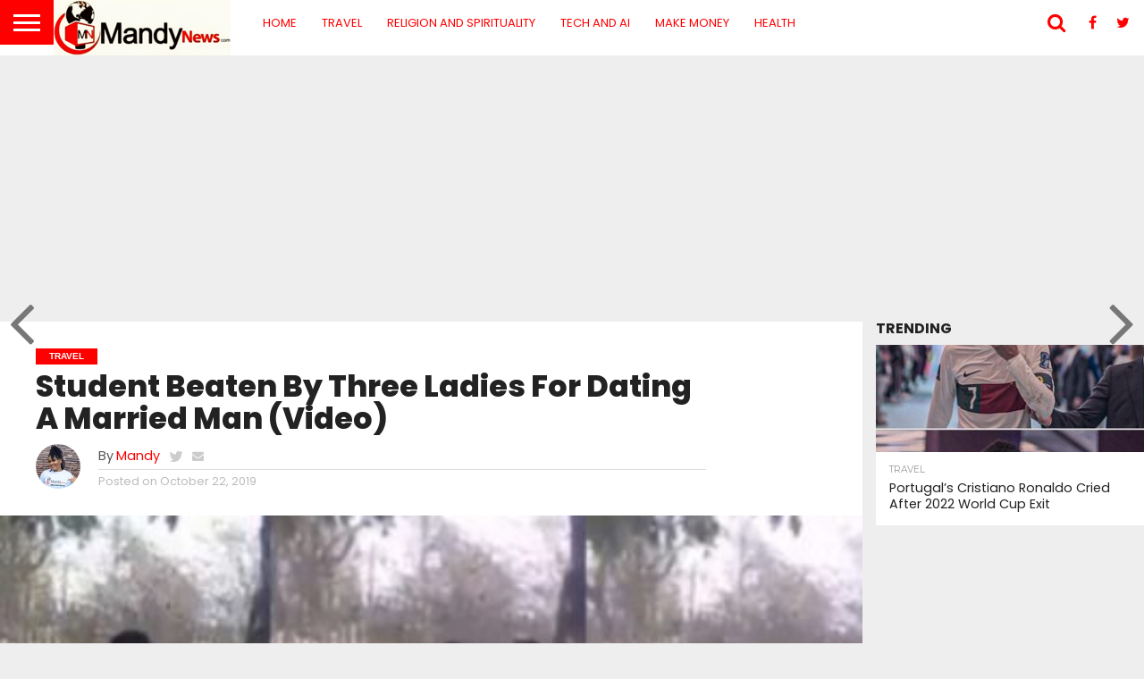

--- FILE ---
content_type: text/html; charset=UTF-8
request_url: https://mandynews.com/student-beaten-by-three-ladies-for-dating-a-married-man-video/
body_size: 29057
content:
<!DOCTYPE html>
<html lang="en-US" prefix="og: https://ogp.me/ns#">
<head><meta charset="UTF-8" >

<meta name="viewport" id="viewport" content="width=device-width, initial-scale=1.0, maximum-scale=1.0, minimum-scale=1.0, user-scalable=no" />


<link rel="alternate" type="application/rss+xml" title="RSS 2.0" href="https://mandynews.com/feed/" />
<link rel="alternate" type="text/xml" title="RSS .92" href="https://mandynews.com/feed/rss/" />
<link rel="alternate" type="application/atom+xml" title="Atom 0.3" href="https://mandynews.com/feed/atom/" />
<link rel="pingback" href="https://mandynews.com/xmlrpc.php" />

<meta property="og:image" content="https://mandynews.com/wp-content/uploads/2019/10/Ladies-beating-696x392.jpg" />
<meta name="twitter:image" content="https://mandynews.com/wp-content/uploads/2019/10/Ladies-beating-696x392.jpg" />

<meta property="og:type" content="article" />
<meta property="og:description" content="A 20-year-old student is currently recovering from some beatings she took from three ladies for allegedly sleeping with a married man who is a taxi driver. Stay Connected And Informed! Follow Us On Instagram, Facebook, and Twitter The student identified as Dolly Malia who is a Grade 11 student was beaten outside the school’s yard [&hellip;]" />
<meta name="twitter:card" content="summary">
<meta name="twitter:url" content="https://mandynews.com/student-beaten-by-three-ladies-for-dating-a-married-man-video/">
<meta name="twitter:title" content="Student Beaten By Three Ladies For Dating A Married Man (Video)">
<meta name="twitter:description" content="A 20-year-old student is currently recovering from some beatings she took from three ladies for allegedly sleeping with a married man who is a taxi driver. Stay Connected And Informed! Follow Us On Instagram, Facebook, and Twitter The student identified as Dolly Malia who is a Grade 11 student was beaten outside the school’s yard [&hellip;]">



<!-- Open Graph Meta Tags generated by Blog2Social 873 - https://www.blog2social.com -->
<meta property="og:title" content="Student Beaten By Three Ladies For Dating A Married Man (Video)"/>
<meta property="og:description" content="A 20-year-old student is currently recovering from some beatings she took from three ladies for allegedly sleeping with a married man who is a taxi driver.  T"/>
<meta property="og:url" content="/student-beaten-by-three-ladies-for-dating-a-married-man-video/"/>
<meta property="og:image:alt" content="Ladies-beating-696x392"/>
<meta property="og:image" content="https://mandynews.com/wp-content/uploads/2019/10/Ladies-beating-696x392.jpg"/>
<meta property="og:image:width" content="400" />
<meta property="og:image:height" content="226" />
<meta property="og:type" content="article"/>
<meta property="og:article:published_time" content="2019-10-22 19:20:19"/>
<meta property="og:article:modified_time" content="2019-10-22 19:20:19"/>
<!-- Open Graph Meta Tags generated by Blog2Social 873 - https://www.blog2social.com -->

<!-- Twitter Card generated by Blog2Social 873 - https://www.blog2social.com -->
<meta name="twitter:card" content="summary">
<meta name="twitter:title" content="Student Beaten By Three Ladies For Dating A Married Man (Video)"/>
<meta name="twitter:description" content="A 20-year-old student is currently recovering from some beatings she took from three ladies for allegedly sleeping with a married man who is a taxi driver.  T"/>
<meta name="twitter:image" content="https://mandynews.com/wp-content/uploads/2019/10/Ladies-beating-696x392.jpg"/>
<meta name="twitter:image:alt" content="Ladies-beating-696x392"/>
<!-- Twitter Card generated by Blog2Social 873 - https://www.blog2social.com -->
<meta name="author" content="Mandy"/>

<!-- Search Engine Optimization by Rank Math PRO - https://rankmath.com/ -->
<title>Student Beaten By Three Ladies For Dating A Married Man (Video)</title>
<meta name="description" content="A 20-year-old student is currently recovering from some beatings she took from three ladies for allegedly sleeping with a married man who is a taxi driver."/>
<meta name="robots" content="follow, index, max-snippet:-1, max-video-preview:-1, max-image-preview:large"/>
<link rel="canonical" href="https://mandynews.com/student-beaten-by-three-ladies-for-dating-a-married-man-video/" />
<meta property="og:locale" content="en_US" />
<meta property="og:type" content="article" />
<meta property="og:title" content="Student Beaten By Three Ladies For Dating A Married Man (Video)" />
<meta property="og:description" content="A 20-year-old student is currently recovering from some beatings she took from three ladies for allegedly sleeping with a married man who is a taxi driver." />
<meta property="og:url" content="https://mandynews.com/student-beaten-by-three-ladies-for-dating-a-married-man-video/" />
<meta property="og:site_name" content="Mandy News – Latest News, Baba Ijebu Prediction, Bet9ja Code" />
<meta property="article:publisher" content="https://facebook.com/MandyNews1" />
<meta property="article:author" content="https://plus.google.com/u/2/+MandyNews" />
<meta property="article:section" content="Travel" />
<meta property="fb:app_id" content="2391921321098629" />
<meta property="og:image" content="https://mandynews.com/wp-content/uploads/2019/10/Ladies-beating-696x392.jpg" />
<meta property="og:image:secure_url" content="https://mandynews.com/wp-content/uploads/2019/10/Ladies-beating-696x392.jpg" />
<meta property="og:image:width" content="400" />
<meta property="og:image:height" content="226" />
<meta property="og:image:alt" content="Ladies-beating-696x392" />
<meta property="og:image:type" content="image/jpeg" />
<meta property="article:published_time" content="2019-10-22T19:20:19-04:00" />
<meta name="twitter:card" content="summary_large_image" />
<meta name="twitter:title" content="Student Beaten By Three Ladies For Dating A Married Man (Video)" />
<meta name="twitter:description" content="A 20-year-old student is currently recovering from some beatings she took from three ladies for allegedly sleeping with a married man who is a taxi driver." />
<meta name="twitter:site" content="@https://twitter.com/mandynews_" />
<meta name="twitter:creator" content="@mandynews_" />
<meta name="twitter:image" content="https://mandynews.com/wp-content/uploads/2019/10/Ladies-beating-696x392.jpg" />
<meta name="twitter:label1" content="Written by" />
<meta name="twitter:data1" content="Mandy" />
<meta name="twitter:label2" content="Time to read" />
<meta name="twitter:data2" content="1 minute" />
<script data-jetpack-boost="ignore" type="application/ld+json" class="rank-math-schema-pro">{"@context":"https://schema.org","@graph":[{"@type":["Person","Organization"],"@id":"https://mandynews.com/#person","name":"Mandy News","sameAs":["https://facebook.com/MandyNews1","https://twitter.com/https://twitter.com/mandynews_"],"logo":{"@type":"ImageObject","@id":"https://mandynews.com/#logo","url":"https://mandynews.com/wp-content/uploads/2021/01/Mandy-News-logo-header.png","contentUrl":"https://mandynews.com/wp-content/uploads/2021/01/Mandy-News-logo-header.png","caption":"Mandy News \u2013 Latest News, Baba Ijebu Prediction, Bet9ja Code","inLanguage":"en-US","width":"272","height":"90"},"image":{"@type":"ImageObject","@id":"https://mandynews.com/#logo","url":"https://mandynews.com/wp-content/uploads/2021/01/Mandy-News-logo-header.png","contentUrl":"https://mandynews.com/wp-content/uploads/2021/01/Mandy-News-logo-header.png","caption":"Mandy News \u2013 Latest News, Baba Ijebu Prediction, Bet9ja Code","inLanguage":"en-US","width":"272","height":"90"}},{"@type":"WebSite","@id":"https://mandynews.com/#website","url":"https://mandynews.com","name":"Mandy News \u2013 Latest News, Baba Ijebu Prediction, Bet9ja Code","publisher":{"@id":"https://mandynews.com/#person"},"inLanguage":"en-US"},{"@type":"ImageObject","@id":"https://mandynews.com/wp-content/uploads/2019/10/Ladies-beating-696x392.jpg","url":"https://mandynews.com/wp-content/uploads/2019/10/Ladies-beating-696x392.jpg","width":"400","height":"226","caption":"Ladies-beating-696x392","inLanguage":"en-US"},{"@type":"BreadcrumbList","@id":"https://mandynews.com/student-beaten-by-three-ladies-for-dating-a-married-man-video/#breadcrumb","itemListElement":[{"@type":"ListItem","position":"1","item":{"@id":"https://mandynews.com","name":"Home"}},{"@type":"ListItem","position":"2","item":{"@id":"https://mandynews.com/travel/","name":"Travel"}},{"@type":"ListItem","position":"3","item":{"@id":"https://mandynews.com/student-beaten-by-three-ladies-for-dating-a-married-man-video/","name":"Student Beaten By Three Ladies For Dating A Married Man (Video)"}}]},{"@type":"WebPage","@id":"https://mandynews.com/student-beaten-by-three-ladies-for-dating-a-married-man-video/#webpage","url":"https://mandynews.com/student-beaten-by-three-ladies-for-dating-a-married-man-video/","name":"Student Beaten By Three Ladies For Dating A Married Man (Video)","datePublished":"2019-10-22T19:20:19-04:00","dateModified":"2019-10-22T19:20:19-04:00","isPartOf":{"@id":"https://mandynews.com/#website"},"primaryImageOfPage":{"@id":"https://mandynews.com/wp-content/uploads/2019/10/Ladies-beating-696x392.jpg"},"inLanguage":"en-US","breadcrumb":{"@id":"https://mandynews.com/student-beaten-by-three-ladies-for-dating-a-married-man-video/#breadcrumb"}},{"description":"A 20-year-old student is currently recovering from some beatings she took from three ladies for allegedly sleeping with a married man who is a taxi driver.","@type":"Recipe","@id":"https://mandynews.com/student-beaten-by-three-ladies-for-dating-a-married-man-video/#schema-1483553","isPartOf":{"@id":"https://mandynews.com/student-beaten-by-three-ladies-for-dating-a-married-man-video/#webpage"},"publisher":{"@id":"https://mandynews.com/#person"},"image":{"@id":"https://mandynews.com/wp-content/uploads/2019/10/Ladies-beating-696x392.jpg"},"inLanguage":"en-US","mainEntityOfPage":{"@id":"https://mandynews.com/student-beaten-by-three-ladies-for-dating-a-married-man-video/#webpage"}}]}</script>
<!-- /Rank Math WordPress SEO plugin -->

<link rel='dns-prefetch' href='//stats.wp.com' />
<link rel='dns-prefetch' href='//netdna.bootstrapcdn.com' />
<link rel='dns-prefetch' href='//fonts.googleapis.com' />
<link rel='dns-prefetch' href='//maps.googleapis.com' />
<link rel='dns-prefetch' href='//maps.gstatic.com' />
<link rel='dns-prefetch' href='//fonts.gstatic.com' />
<link rel='dns-prefetch' href='//ajax.googleapis.com' />
<link rel='dns-prefetch' href='//apis.google.com' />
<link rel='dns-prefetch' href='//google-analytics.com' />
<link rel='dns-prefetch' href='//www.google-analytics.com' />
<link rel='dns-prefetch' href='//ssl.google-analytics.com' />
<link rel='dns-prefetch' href='//youtube.com' />
<link rel='dns-prefetch' href='//api.pinterest.com' />
<link rel='dns-prefetch' href='//cdnjs.cloudflare.com' />
<link rel='dns-prefetch' href='//connect.facebook.net' />
<link rel='dns-prefetch' href='//platform.twitter.com' />
<link rel='dns-prefetch' href='//syndication.twitter.com' />
<link rel='dns-prefetch' href='//platform.instagram.com' />
<link rel='dns-prefetch' href='//disqus.com' />
<link rel='dns-prefetch' href='//sitename.disqus.com' />
<link rel='dns-prefetch' href='//s7.addthis.com' />
<link rel='dns-prefetch' href='//platform.linkedin.com' />
<link rel='dns-prefetch' href='//w.sharethis.com' />
<link rel='dns-prefetch' href='//i0.wp.com' />
<link rel='dns-prefetch' href='//i1.wp.com' />
<link rel='dns-prefetch' href='//i2.wp.com' />
<link rel='dns-prefetch' href='//pixel.wp.com' />
<link rel='dns-prefetch' href='//s.gravatar.com' />
<link rel='dns-prefetch' href='//0.gravatar.com' />
<link rel='dns-prefetch' href='//2.gravatar.com' />
<link rel='dns-prefetch' href='//1.gravatar.com' />
<link rel='dns-prefetch' href='//www.googletagmanager.com' />
<link rel='dns-prefetch' href='//www.googletagservices.com' />
<link rel='dns-prefetch' href='//adservice.google.com' />
<link rel='dns-prefetch' href='//pagead2.googlesyndication.com' />
<link rel='dns-prefetch' href='//tpc.googlesyndication.com' />
<link rel='dns-prefetch' href='//bp.blogspot.com' />
<link rel='dns-prefetch' href='//1.bp.blogspot.com' />
<link rel='dns-prefetch' href='//2.bp.blogspot.com' />
<link rel='dns-prefetch' href='//3.bp.blogspot.com' />
<link rel='dns-prefetch' href='//4.bp.blogspot.com' />
<link rel='dns-prefetch' href='//ajax.microsoft.com' />
<link rel='dns-prefetch' href='//ajax.aspnetcdn.com' />
<link rel='dns-prefetch' href='//s3.amazonaws.com' />
<link rel='dns-prefetch' href='//code.jquery.com' />
<link rel='dns-prefetch' href='//stackpath.bootstrapcdn.com' />
<link rel='dns-prefetch' href='//use.fontawesome.com' />
<link rel='dns-prefetch' href='//player.vimeo.com' />
<link rel='dns-prefetch' href='//github.githubassets.com' />
<link rel='dns-prefetch' href='//referrer.disqus.com' />
<link rel='dns-prefetch' href='//c.disquscdn.com' />
<link rel='dns-prefetch' href='//ad.doubleclick.net' />
<link rel='dns-prefetch' href='//googleads.g.doubleclick.net' />
<link rel='dns-prefetch' href='//stats.g.doubleclick.net' />
<link rel='dns-prefetch' href='//cm.g.doubleclick.net' />
<link rel='dns-prefetch' href='//stats.buysellads.com' />
<link rel='dns-prefetch' href='//s3.buysellads.com' />
<link rel='dns-prefetch' href='//twitter.com' />
<link rel='dns-prefetch' href='//facebook.com' />
<link rel='dns-prefetch' href='//onesignal.com' />
<link rel='dns-prefetch' href='//cdn.jsdelivr.net' />
<link rel='dns-prefetch' href='//jetpack.wordpress.com' />
<link rel='dns-prefetch' href='//s0.wp.com' />
<link rel='dns-prefetch' href='//public-api.wordpress.com' />
<link rel='preconnect' href='//c0.wp.com' />
<link rel="alternate" type="application/rss+xml" title="MandyNews &raquo; Feed" href="https://mandynews.com/feed/" />
<link rel="alternate" type="application/rss+xml" title="MandyNews &raquo; Comments Feed" href="https://mandynews.com/comments/feed/" />
<link rel="alternate" type="application/rss+xml" title="MandyNews &raquo; Student Beaten By Three Ladies For Dating A Married Man (Video) Comments Feed" href="https://mandynews.com/student-beaten-by-three-ladies-for-dating-a-married-man-video/feed/" />
<link rel="alternate" title="oEmbed (JSON)" type="application/json+oembed" href="https://mandynews.com/wp-json/oembed/1.0/embed?url=https%3A%2F%2Fmandynews.com%2Fstudent-beaten-by-three-ladies-for-dating-a-married-man-video%2F" />
<link rel="alternate" title="oEmbed (XML)" type="text/xml+oembed" href="https://mandynews.com/wp-json/oembed/1.0/embed?url=https%3A%2F%2Fmandynews.com%2Fstudent-beaten-by-three-ladies-for-dating-a-married-man-video%2F&#038;format=xml" />
		<!-- This site uses the Google Analytics by MonsterInsights plugin v9.11.1 - Using Analytics tracking - https://www.monsterinsights.com/ -->
							
			
							<!-- / Google Analytics by MonsterInsights -->
		<link rel='stylesheet' id='all-css-777bc5e5b114cb6660efdb1d404d51e3' href='https://mandynews.com/_jb_static/??b098fecacd' type='text/css' media='all' />
<style id='theiaPostSlider-inline-css'>


				.theiaPostSlider_nav.fontTheme ._title,
				.theiaPostSlider_nav.fontTheme ._text {
					line-height: 48px;
				}
	
				.theiaPostSlider_nav.fontTheme ._button,
				.theiaPostSlider_nav.fontTheme ._button svg {
					color: #f08100;
					fill: #f08100;
				}
	
				.theiaPostSlider_nav.fontTheme ._button ._2 span {
					font-size: 48px;
					line-height: 48px;
				}
	
				.theiaPostSlider_nav.fontTheme ._button ._2 svg {
					width: 48px;
				}
	
				.theiaPostSlider_nav.fontTheme ._button:hover,
				.theiaPostSlider_nav.fontTheme ._button:focus,
				.theiaPostSlider_nav.fontTheme ._button:hover svg,
				.theiaPostSlider_nav.fontTheme ._button:focus svg {
					color: #ffa338;
					fill: #ffa338;
				}
	
				.theiaPostSlider_nav.fontTheme ._disabled,				 
                .theiaPostSlider_nav.fontTheme ._disabled svg {
					color: #777777 !important;
					fill: #777777 !important;
				}
			
/*# sourceURL=theiaPostSlider-inline-css */
</style>
<style id='wp-img-auto-sizes-contain-inline-css'>
img:is([sizes=auto i],[sizes^="auto," i]){contain-intrinsic-size:3000px 1500px}
/*# sourceURL=wp-img-auto-sizes-contain-inline-css */
</style>
<style id='wp-emoji-styles-inline-css'>

	img.wp-smiley, img.emoji {
		display: inline !important;
		border: none !important;
		box-shadow: none !important;
		height: 1em !important;
		width: 1em !important;
		margin: 0 0.07em !important;
		vertical-align: -0.1em !important;
		background: none !important;
		padding: 0 !important;
	}
/*# sourceURL=wp-emoji-styles-inline-css */
</style>
<style id='wp-block-library-inline-css'>
:root{--wp-block-synced-color:#7a00df;--wp-block-synced-color--rgb:122,0,223;--wp-bound-block-color:var(--wp-block-synced-color);--wp-editor-canvas-background:#ddd;--wp-admin-theme-color:#007cba;--wp-admin-theme-color--rgb:0,124,186;--wp-admin-theme-color-darker-10:#006ba1;--wp-admin-theme-color-darker-10--rgb:0,107,160.5;--wp-admin-theme-color-darker-20:#005a87;--wp-admin-theme-color-darker-20--rgb:0,90,135;--wp-admin-border-width-focus:2px}@media (min-resolution:192dpi){:root{--wp-admin-border-width-focus:1.5px}}.wp-element-button{cursor:pointer}:root .has-very-light-gray-background-color{background-color:#eee}:root .has-very-dark-gray-background-color{background-color:#313131}:root .has-very-light-gray-color{color:#eee}:root .has-very-dark-gray-color{color:#313131}:root .has-vivid-green-cyan-to-vivid-cyan-blue-gradient-background{background:linear-gradient(135deg,#00d084,#0693e3)}:root .has-purple-crush-gradient-background{background:linear-gradient(135deg,#34e2e4,#4721fb 50%,#ab1dfe)}:root .has-hazy-dawn-gradient-background{background:linear-gradient(135deg,#faaca8,#dad0ec)}:root .has-subdued-olive-gradient-background{background:linear-gradient(135deg,#fafae1,#67a671)}:root .has-atomic-cream-gradient-background{background:linear-gradient(135deg,#fdd79a,#004a59)}:root .has-nightshade-gradient-background{background:linear-gradient(135deg,#330968,#31cdcf)}:root .has-midnight-gradient-background{background:linear-gradient(135deg,#020381,#2874fc)}:root{--wp--preset--font-size--normal:16px;--wp--preset--font-size--huge:42px}.has-regular-font-size{font-size:1em}.has-larger-font-size{font-size:2.625em}.has-normal-font-size{font-size:var(--wp--preset--font-size--normal)}.has-huge-font-size{font-size:var(--wp--preset--font-size--huge)}.has-text-align-center{text-align:center}.has-text-align-left{text-align:left}.has-text-align-right{text-align:right}.has-fit-text{white-space:nowrap!important}#end-resizable-editor-section{display:none}.aligncenter{clear:both}.items-justified-left{justify-content:flex-start}.items-justified-center{justify-content:center}.items-justified-right{justify-content:flex-end}.items-justified-space-between{justify-content:space-between}.screen-reader-text{border:0;clip-path:inset(50%);height:1px;margin:-1px;overflow:hidden;padding:0;position:absolute;width:1px;word-wrap:normal!important}.screen-reader-text:focus{background-color:#ddd;clip-path:none;color:#444;display:block;font-size:1em;height:auto;left:5px;line-height:normal;padding:15px 23px 14px;text-decoration:none;top:5px;width:auto;z-index:100000}html :where(.has-border-color){border-style:solid}html :where([style*=border-top-color]){border-top-style:solid}html :where([style*=border-right-color]){border-right-style:solid}html :where([style*=border-bottom-color]){border-bottom-style:solid}html :where([style*=border-left-color]){border-left-style:solid}html :where([style*=border-width]){border-style:solid}html :where([style*=border-top-width]){border-top-style:solid}html :where([style*=border-right-width]){border-right-style:solid}html :where([style*=border-bottom-width]){border-bottom-style:solid}html :where([style*=border-left-width]){border-left-style:solid}html :where(img[class*=wp-image-]){height:auto;max-width:100%}:where(figure){margin:0 0 1em}html :where(.is-position-sticky){--wp-admin--admin-bar--position-offset:var(--wp-admin--admin-bar--height,0px)}@media screen and (max-width:600px){html :where(.is-position-sticky){--wp-admin--admin-bar--position-offset:0px}}

/*# sourceURL=wp-block-library-inline-css */
</style><style id='wp-block-heading-inline-css'>
h1:where(.wp-block-heading).has-background,h2:where(.wp-block-heading).has-background,h3:where(.wp-block-heading).has-background,h4:where(.wp-block-heading).has-background,h5:where(.wp-block-heading).has-background,h6:where(.wp-block-heading).has-background{padding:1.25em 2.375em}h1.has-text-align-left[style*=writing-mode]:where([style*=vertical-lr]),h1.has-text-align-right[style*=writing-mode]:where([style*=vertical-rl]),h2.has-text-align-left[style*=writing-mode]:where([style*=vertical-lr]),h2.has-text-align-right[style*=writing-mode]:where([style*=vertical-rl]),h3.has-text-align-left[style*=writing-mode]:where([style*=vertical-lr]),h3.has-text-align-right[style*=writing-mode]:where([style*=vertical-rl]),h4.has-text-align-left[style*=writing-mode]:where([style*=vertical-lr]),h4.has-text-align-right[style*=writing-mode]:where([style*=vertical-rl]),h5.has-text-align-left[style*=writing-mode]:where([style*=vertical-lr]),h5.has-text-align-right[style*=writing-mode]:where([style*=vertical-rl]),h6.has-text-align-left[style*=writing-mode]:where([style*=vertical-lr]),h6.has-text-align-right[style*=writing-mode]:where([style*=vertical-rl]){rotate:180deg}
/*# sourceURL=https://mandynews.com/wp-includes/blocks/heading/style.min.css */
</style>
<style id='wp-block-paragraph-inline-css'>
.is-small-text{font-size:.875em}.is-regular-text{font-size:1em}.is-large-text{font-size:2.25em}.is-larger-text{font-size:3em}.has-drop-cap:not(:focus):first-letter{float:left;font-size:8.4em;font-style:normal;font-weight:100;line-height:.68;margin:.05em .1em 0 0;text-transform:uppercase}body.rtl .has-drop-cap:not(:focus):first-letter{float:none;margin-left:.1em}p.has-drop-cap.has-background{overflow:hidden}:root :where(p.has-background){padding:1.25em 2.375em}:where(p.has-text-color:not(.has-link-color)) a{color:inherit}p.has-text-align-left[style*="writing-mode:vertical-lr"],p.has-text-align-right[style*="writing-mode:vertical-rl"]{rotate:180deg}
/*# sourceURL=https://mandynews.com/wp-includes/blocks/paragraph/style.min.css */
</style>
<style id='wp-block-quote-inline-css'>
.wp-block-quote{box-sizing:border-box;overflow-wrap:break-word}.wp-block-quote.is-large:where(:not(.is-style-plain)),.wp-block-quote.is-style-large:where(:not(.is-style-plain)){margin-bottom:1em;padding:0 1em}.wp-block-quote.is-large:where(:not(.is-style-plain)) p,.wp-block-quote.is-style-large:where(:not(.is-style-plain)) p{font-size:1.5em;font-style:italic;line-height:1.6}.wp-block-quote.is-large:where(:not(.is-style-plain)) cite,.wp-block-quote.is-large:where(:not(.is-style-plain)) footer,.wp-block-quote.is-style-large:where(:not(.is-style-plain)) cite,.wp-block-quote.is-style-large:where(:not(.is-style-plain)) footer{font-size:1.125em;text-align:right}.wp-block-quote>cite{display:block}
/*# sourceURL=https://mandynews.com/wp-includes/blocks/quote/style.min.css */
</style>
<style id='wp-block-table-inline-css'>
.wp-block-table{overflow-x:auto}.wp-block-table table{border-collapse:collapse;width:100%}.wp-block-table thead{border-bottom:3px solid}.wp-block-table tfoot{border-top:3px solid}.wp-block-table td,.wp-block-table th{border:1px solid;padding:.5em}.wp-block-table .has-fixed-layout{table-layout:fixed;width:100%}.wp-block-table .has-fixed-layout td,.wp-block-table .has-fixed-layout th{word-break:break-word}.wp-block-table.aligncenter,.wp-block-table.alignleft,.wp-block-table.alignright{display:table;width:auto}.wp-block-table.aligncenter td,.wp-block-table.aligncenter th,.wp-block-table.alignleft td,.wp-block-table.alignleft th,.wp-block-table.alignright td,.wp-block-table.alignright th{word-break:break-word}.wp-block-table .has-subtle-light-gray-background-color{background-color:#f3f4f5}.wp-block-table .has-subtle-pale-green-background-color{background-color:#e9fbe5}.wp-block-table .has-subtle-pale-blue-background-color{background-color:#e7f5fe}.wp-block-table .has-subtle-pale-pink-background-color{background-color:#fcf0ef}.wp-block-table.is-style-stripes{background-color:initial;border-collapse:inherit;border-spacing:0}.wp-block-table.is-style-stripes tbody tr:nth-child(odd){background-color:#f0f0f0}.wp-block-table.is-style-stripes.has-subtle-light-gray-background-color tbody tr:nth-child(odd){background-color:#f3f4f5}.wp-block-table.is-style-stripes.has-subtle-pale-green-background-color tbody tr:nth-child(odd){background-color:#e9fbe5}.wp-block-table.is-style-stripes.has-subtle-pale-blue-background-color tbody tr:nth-child(odd){background-color:#e7f5fe}.wp-block-table.is-style-stripes.has-subtle-pale-pink-background-color tbody tr:nth-child(odd){background-color:#fcf0ef}.wp-block-table.is-style-stripes td,.wp-block-table.is-style-stripes th{border-color:#0000}.wp-block-table.is-style-stripes{border-bottom:1px solid #f0f0f0}.wp-block-table .has-border-color td,.wp-block-table .has-border-color th,.wp-block-table .has-border-color tr,.wp-block-table .has-border-color>*{border-color:inherit}.wp-block-table table[style*=border-top-color] tr:first-child,.wp-block-table table[style*=border-top-color] tr:first-child td,.wp-block-table table[style*=border-top-color] tr:first-child th,.wp-block-table table[style*=border-top-color]>*,.wp-block-table table[style*=border-top-color]>* td,.wp-block-table table[style*=border-top-color]>* th{border-top-color:inherit}.wp-block-table table[style*=border-top-color] tr:not(:first-child){border-top-color:initial}.wp-block-table table[style*=border-right-color] td:last-child,.wp-block-table table[style*=border-right-color] th,.wp-block-table table[style*=border-right-color] tr,.wp-block-table table[style*=border-right-color]>*{border-right-color:inherit}.wp-block-table table[style*=border-bottom-color] tr:last-child,.wp-block-table table[style*=border-bottom-color] tr:last-child td,.wp-block-table table[style*=border-bottom-color] tr:last-child th,.wp-block-table table[style*=border-bottom-color]>*,.wp-block-table table[style*=border-bottom-color]>* td,.wp-block-table table[style*=border-bottom-color]>* th{border-bottom-color:inherit}.wp-block-table table[style*=border-bottom-color] tr:not(:last-child){border-bottom-color:initial}.wp-block-table table[style*=border-left-color] td:first-child,.wp-block-table table[style*=border-left-color] th,.wp-block-table table[style*=border-left-color] tr,.wp-block-table table[style*=border-left-color]>*{border-left-color:inherit}.wp-block-table table[style*=border-style] td,.wp-block-table table[style*=border-style] th,.wp-block-table table[style*=border-style] tr,.wp-block-table table[style*=border-style]>*{border-style:inherit}.wp-block-table table[style*=border-width] td,.wp-block-table table[style*=border-width] th,.wp-block-table table[style*=border-width] tr,.wp-block-table table[style*=border-width]>*{border-style:inherit;border-width:inherit}
/*# sourceURL=https://mandynews.com/wp-includes/blocks/table/style.min.css */
</style>
<style id='global-styles-inline-css'>
:root{--wp--preset--aspect-ratio--square: 1;--wp--preset--aspect-ratio--4-3: 4/3;--wp--preset--aspect-ratio--3-4: 3/4;--wp--preset--aspect-ratio--3-2: 3/2;--wp--preset--aspect-ratio--2-3: 2/3;--wp--preset--aspect-ratio--16-9: 16/9;--wp--preset--aspect-ratio--9-16: 9/16;--wp--preset--color--black: #000000;--wp--preset--color--cyan-bluish-gray: #abb8c3;--wp--preset--color--white: #ffffff;--wp--preset--color--pale-pink: #f78da7;--wp--preset--color--vivid-red: #cf2e2e;--wp--preset--color--luminous-vivid-orange: #ff6900;--wp--preset--color--luminous-vivid-amber: #fcb900;--wp--preset--color--light-green-cyan: #7bdcb5;--wp--preset--color--vivid-green-cyan: #00d084;--wp--preset--color--pale-cyan-blue: #8ed1fc;--wp--preset--color--vivid-cyan-blue: #0693e3;--wp--preset--color--vivid-purple: #9b51e0;--wp--preset--gradient--vivid-cyan-blue-to-vivid-purple: linear-gradient(135deg,rgb(6,147,227) 0%,rgb(155,81,224) 100%);--wp--preset--gradient--light-green-cyan-to-vivid-green-cyan: linear-gradient(135deg,rgb(122,220,180) 0%,rgb(0,208,130) 100%);--wp--preset--gradient--luminous-vivid-amber-to-luminous-vivid-orange: linear-gradient(135deg,rgb(252,185,0) 0%,rgb(255,105,0) 100%);--wp--preset--gradient--luminous-vivid-orange-to-vivid-red: linear-gradient(135deg,rgb(255,105,0) 0%,rgb(207,46,46) 100%);--wp--preset--gradient--very-light-gray-to-cyan-bluish-gray: linear-gradient(135deg,rgb(238,238,238) 0%,rgb(169,184,195) 100%);--wp--preset--gradient--cool-to-warm-spectrum: linear-gradient(135deg,rgb(74,234,220) 0%,rgb(151,120,209) 20%,rgb(207,42,186) 40%,rgb(238,44,130) 60%,rgb(251,105,98) 80%,rgb(254,248,76) 100%);--wp--preset--gradient--blush-light-purple: linear-gradient(135deg,rgb(255,206,236) 0%,rgb(152,150,240) 100%);--wp--preset--gradient--blush-bordeaux: linear-gradient(135deg,rgb(254,205,165) 0%,rgb(254,45,45) 50%,rgb(107,0,62) 100%);--wp--preset--gradient--luminous-dusk: linear-gradient(135deg,rgb(255,203,112) 0%,rgb(199,81,192) 50%,rgb(65,88,208) 100%);--wp--preset--gradient--pale-ocean: linear-gradient(135deg,rgb(255,245,203) 0%,rgb(182,227,212) 50%,rgb(51,167,181) 100%);--wp--preset--gradient--electric-grass: linear-gradient(135deg,rgb(202,248,128) 0%,rgb(113,206,126) 100%);--wp--preset--gradient--midnight: linear-gradient(135deg,rgb(2,3,129) 0%,rgb(40,116,252) 100%);--wp--preset--font-size--small: 13px;--wp--preset--font-size--medium: 20px;--wp--preset--font-size--large: 36px;--wp--preset--font-size--x-large: 42px;--wp--preset--spacing--20: 0.44rem;--wp--preset--spacing--30: 0.67rem;--wp--preset--spacing--40: 1rem;--wp--preset--spacing--50: 1.5rem;--wp--preset--spacing--60: 2.25rem;--wp--preset--spacing--70: 3.38rem;--wp--preset--spacing--80: 5.06rem;--wp--preset--shadow--natural: 6px 6px 9px rgba(0, 0, 0, 0.2);--wp--preset--shadow--deep: 12px 12px 50px rgba(0, 0, 0, 0.4);--wp--preset--shadow--sharp: 6px 6px 0px rgba(0, 0, 0, 0.2);--wp--preset--shadow--outlined: 6px 6px 0px -3px rgb(255, 255, 255), 6px 6px rgb(0, 0, 0);--wp--preset--shadow--crisp: 6px 6px 0px rgb(0, 0, 0);}:where(.is-layout-flex){gap: 0.5em;}:where(.is-layout-grid){gap: 0.5em;}body .is-layout-flex{display: flex;}.is-layout-flex{flex-wrap: wrap;align-items: center;}.is-layout-flex > :is(*, div){margin: 0;}body .is-layout-grid{display: grid;}.is-layout-grid > :is(*, div){margin: 0;}:where(.wp-block-columns.is-layout-flex){gap: 2em;}:where(.wp-block-columns.is-layout-grid){gap: 2em;}:where(.wp-block-post-template.is-layout-flex){gap: 1.25em;}:where(.wp-block-post-template.is-layout-grid){gap: 1.25em;}.has-black-color{color: var(--wp--preset--color--black) !important;}.has-cyan-bluish-gray-color{color: var(--wp--preset--color--cyan-bluish-gray) !important;}.has-white-color{color: var(--wp--preset--color--white) !important;}.has-pale-pink-color{color: var(--wp--preset--color--pale-pink) !important;}.has-vivid-red-color{color: var(--wp--preset--color--vivid-red) !important;}.has-luminous-vivid-orange-color{color: var(--wp--preset--color--luminous-vivid-orange) !important;}.has-luminous-vivid-amber-color{color: var(--wp--preset--color--luminous-vivid-amber) !important;}.has-light-green-cyan-color{color: var(--wp--preset--color--light-green-cyan) !important;}.has-vivid-green-cyan-color{color: var(--wp--preset--color--vivid-green-cyan) !important;}.has-pale-cyan-blue-color{color: var(--wp--preset--color--pale-cyan-blue) !important;}.has-vivid-cyan-blue-color{color: var(--wp--preset--color--vivid-cyan-blue) !important;}.has-vivid-purple-color{color: var(--wp--preset--color--vivid-purple) !important;}.has-black-background-color{background-color: var(--wp--preset--color--black) !important;}.has-cyan-bluish-gray-background-color{background-color: var(--wp--preset--color--cyan-bluish-gray) !important;}.has-white-background-color{background-color: var(--wp--preset--color--white) !important;}.has-pale-pink-background-color{background-color: var(--wp--preset--color--pale-pink) !important;}.has-vivid-red-background-color{background-color: var(--wp--preset--color--vivid-red) !important;}.has-luminous-vivid-orange-background-color{background-color: var(--wp--preset--color--luminous-vivid-orange) !important;}.has-luminous-vivid-amber-background-color{background-color: var(--wp--preset--color--luminous-vivid-amber) !important;}.has-light-green-cyan-background-color{background-color: var(--wp--preset--color--light-green-cyan) !important;}.has-vivid-green-cyan-background-color{background-color: var(--wp--preset--color--vivid-green-cyan) !important;}.has-pale-cyan-blue-background-color{background-color: var(--wp--preset--color--pale-cyan-blue) !important;}.has-vivid-cyan-blue-background-color{background-color: var(--wp--preset--color--vivid-cyan-blue) !important;}.has-vivid-purple-background-color{background-color: var(--wp--preset--color--vivid-purple) !important;}.has-black-border-color{border-color: var(--wp--preset--color--black) !important;}.has-cyan-bluish-gray-border-color{border-color: var(--wp--preset--color--cyan-bluish-gray) !important;}.has-white-border-color{border-color: var(--wp--preset--color--white) !important;}.has-pale-pink-border-color{border-color: var(--wp--preset--color--pale-pink) !important;}.has-vivid-red-border-color{border-color: var(--wp--preset--color--vivid-red) !important;}.has-luminous-vivid-orange-border-color{border-color: var(--wp--preset--color--luminous-vivid-orange) !important;}.has-luminous-vivid-amber-border-color{border-color: var(--wp--preset--color--luminous-vivid-amber) !important;}.has-light-green-cyan-border-color{border-color: var(--wp--preset--color--light-green-cyan) !important;}.has-vivid-green-cyan-border-color{border-color: var(--wp--preset--color--vivid-green-cyan) !important;}.has-pale-cyan-blue-border-color{border-color: var(--wp--preset--color--pale-cyan-blue) !important;}.has-vivid-cyan-blue-border-color{border-color: var(--wp--preset--color--vivid-cyan-blue) !important;}.has-vivid-purple-border-color{border-color: var(--wp--preset--color--vivid-purple) !important;}.has-vivid-cyan-blue-to-vivid-purple-gradient-background{background: var(--wp--preset--gradient--vivid-cyan-blue-to-vivid-purple) !important;}.has-light-green-cyan-to-vivid-green-cyan-gradient-background{background: var(--wp--preset--gradient--light-green-cyan-to-vivid-green-cyan) !important;}.has-luminous-vivid-amber-to-luminous-vivid-orange-gradient-background{background: var(--wp--preset--gradient--luminous-vivid-amber-to-luminous-vivid-orange) !important;}.has-luminous-vivid-orange-to-vivid-red-gradient-background{background: var(--wp--preset--gradient--luminous-vivid-orange-to-vivid-red) !important;}.has-very-light-gray-to-cyan-bluish-gray-gradient-background{background: var(--wp--preset--gradient--very-light-gray-to-cyan-bluish-gray) !important;}.has-cool-to-warm-spectrum-gradient-background{background: var(--wp--preset--gradient--cool-to-warm-spectrum) !important;}.has-blush-light-purple-gradient-background{background: var(--wp--preset--gradient--blush-light-purple) !important;}.has-blush-bordeaux-gradient-background{background: var(--wp--preset--gradient--blush-bordeaux) !important;}.has-luminous-dusk-gradient-background{background: var(--wp--preset--gradient--luminous-dusk) !important;}.has-pale-ocean-gradient-background{background: var(--wp--preset--gradient--pale-ocean) !important;}.has-electric-grass-gradient-background{background: var(--wp--preset--gradient--electric-grass) !important;}.has-midnight-gradient-background{background: var(--wp--preset--gradient--midnight) !important;}.has-small-font-size{font-size: var(--wp--preset--font-size--small) !important;}.has-medium-font-size{font-size: var(--wp--preset--font-size--medium) !important;}.has-large-font-size{font-size: var(--wp--preset--font-size--large) !important;}.has-x-large-font-size{font-size: var(--wp--preset--font-size--x-large) !important;}
/*# sourceURL=global-styles-inline-css */
</style>

<style id='classic-theme-styles-inline-css'>
/*! This file is auto-generated */
.wp-block-button__link{color:#fff;background-color:#32373c;border-radius:9999px;box-shadow:none;text-decoration:none;padding:calc(.667em + 2px) calc(1.333em + 2px);font-size:1.125em}.wp-block-file__button{background:#32373c;color:#fff;text-decoration:none}
/*# sourceURL=/wp-includes/css/classic-themes.min.css */
</style>
<link data-minify="1" rel='stylesheet' id='dashicons-css' href='https://mandynews.com/wp-content/cache/min/1/wp-includes/css/dashicons.min.css?ver=1768335445' media='all' />
<link data-minify="1" rel='stylesheet' id='mvp-fontawesome-css' href='https://mandynews.com/wp-content/cache/min/1/font-awesome/4.7.0/css/font-awesome.css?ver=1768335445' media='all' />
<link rel='stylesheet' id='mvp-fonts-css' href='//fonts.googleapis.com/css?family=Oswald%3A400%2C700%7CLato%3A400%2C700%7CWork+Sans%3A900%7CMontserrat%3A400%2C700%7COpen+Sans%3A800%7CPlayfair+Display%3A400%2C700%2C900%7CQuicksand%7CRaleway%3A200%2C400%2C700%7CRoboto+Slab%3A400%2C700%7CPoppins%3A100%2C200%2C300%2C400%2C500%2C600%2C700%2C800%2C900%7CPoppins%3A100%2C200%2C300%2C400%2C500%2C600%2C700%2C800%2C900%7CPoppins%3A100%2C200%2C300%2C400%2C500%2C600%2C700%2C800%2C900%7CPoppins%3A100%2C200%2C300%2C400%2C500%2C600%2C700%2C800%2C900%7CPoppins%3A100%2C200%2C300%2C400%2C500%2C600%2C700%2C800%2C900%26subset%3Dlatin%2Clatin-ext%2Ccyrillic%2Ccyrillic-ext%2Cgreek-ext%2Cgreek%2Cvietnamese' media='all' />




<link rel="https://api.w.org/" href="https://mandynews.com/wp-json/" /><link rel="alternate" title="JSON" type="application/json" href="https://mandynews.com/wp-json/wp/v2/posts/25067" /><link rel="EditURI" type="application/rsd+xml" title="RSD" href="https://mandynews.com/xmlrpc.php?rsd" />
<meta name="generator" content="WordPress 6.9" />
<link rel='shortlink' href='https://mandynews.com/?p=25067' />
<meta name="generator" content="performance-lab 4.0.1; plugins: ">
	<style>img#wpstats{display:none}</style>
		
<style type='text/css'>

#wallpaper {
	background: url() no-repeat 50% 0;
	}
body,
.blog-widget-text p,
.feat-widget-text p,
.post-info-right,
span.post-excerpt,
span.feat-caption,
span.soc-count-text,
#content-main p,
#commentspopup .comments-pop,
.archive-list-text p,
.author-box-bot p,
#post-404 p,
.foot-widget,
#home-feat-text p,
.feat-top2-left-text p,
.feat-wide1-text p,
.feat-wide4-text p,
#content-main table,
.foot-copy p,
.video-main-text p {
	font-family: 'Poppins', sans-serif;
	}

a,
a:visited,
.post-info-name a {
	color: #ff0000;
	}

a:hover {
	color: #999999;
	}

.fly-but-wrap,
span.feat-cat,
span.post-head-cat,
.prev-next-text a,
.prev-next-text a:visited,
.prev-next-text a:hover {
	background: #FF0000;
	}

.fly-but-wrap {
	background: #FF0000;
	}

.fly-but-wrap span {
	background: #ffffff;
	}

.woocommerce .star-rating span:before {
	color: #FF0000;
	}

.woocommerce .widget_price_filter .ui-slider .ui-slider-range,
.woocommerce .widget_price_filter .ui-slider .ui-slider-handle {
	background-color: #FF0000;
	}

.woocommerce span.onsale,
.woocommerce #respond input#submit.alt,
.woocommerce a.button.alt,
.woocommerce button.button.alt,
.woocommerce input.button.alt,
.woocommerce #respond input#submit.alt:hover,
.woocommerce a.button.alt:hover,
.woocommerce button.button.alt:hover,
.woocommerce input.button.alt:hover {
	background-color: #FF0000;
	}

span.post-header {
	border-top: 4px solid #FF0000;
	}

#main-nav-wrap,
nav.main-menu-wrap,
.nav-logo,
.nav-right-wrap,
.nav-menu-out,
.nav-logo-out,
#head-main-top {
	-webkit-backface-visibility: hidden;
	background: #FFFFFF;
	}

nav.main-menu-wrap ul li a,
.nav-menu-out:hover ul li:hover a,
.nav-menu-out:hover span.nav-search-but:hover i,
.nav-menu-out:hover span.nav-soc-but:hover i,
span.nav-search-but i,
span.nav-soc-but i {
	color: #ff0000;
	}

.nav-menu-out:hover li.menu-item-has-children:hover a:after,
nav.main-menu-wrap ul li.menu-item-has-children a:after {
	border-color: #ff0000 transparent transparent transparent;
	}

.nav-menu-out:hover ul li a,
.nav-menu-out:hover span.nav-search-but i,
.nav-menu-out:hover span.nav-soc-but i {
	color: #ff0000 ;
	}

.nav-menu-out:hover li.menu-item-has-children a:after {
	border-color: #ff0000  transparent transparent transparent;
	}

.nav-menu-out:hover ul li ul.mega-list li a,
.side-list-text p,
.row-widget-text p,
.blog-widget-text h2,
.feat-widget-text h2,
.archive-list-text h2,
h2.author-list-head a,
.mvp-related-text a {
	color: #222222;
	}

ul.mega-list li:hover a,
ul.side-list li:hover .side-list-text p,
ul.row-widget-list li:hover .row-widget-text p,
ul.blog-widget-list li:hover .blog-widget-text h2,
.feat-widget-wrap:hover .feat-widget-text h2,
ul.archive-list li:hover .archive-list-text h2,
ul.archive-col-list li:hover .archive-list-text h2,
h2.author-list-head a:hover,
.mvp-related-posts ul li:hover .mvp-related-text a {
	color: #FF0000 !important;
	}

span.more-posts-text,
a.inf-more-but,
#comments-button a,
#comments-button span.comment-but-text {
	border: 1px solid #ff0000;
	}

span.more-posts-text,
a.inf-more-but,
#comments-button a,
#comments-button span.comment-but-text {
	color: #ff0000 !important;
	}

#comments-button a:hover,
#comments-button span.comment-but-text:hover,
a.inf-more-but:hover,
span.more-posts-text:hover {
	background: #ff0000;
	}

nav.main-menu-wrap ul li a,
ul.col-tabs li a,
nav.fly-nav-menu ul li a,
.foot-menu .menu li a {
	font-family: 'Poppins', sans-serif;
	}

.feat-top2-right-text h2,
.side-list-text p,
.side-full-text p,
.row-widget-text p,
.feat-widget-text h2,
.blog-widget-text h2,
.prev-next-text a,
.prev-next-text a:visited,
.prev-next-text a:hover,
span.post-header,
.archive-list-text h2,
#woo-content h1.page-title,
.woocommerce div.product .product_title,
.woocommerce ul.products li.product h3,
.video-main-text h2,
.mvp-related-text a {
	font-family: 'Poppins', sans-serif;
	}

.feat-wide-sub-text h2,
#home-feat-text h2,
.feat-top2-left-text h2,
.feat-wide1-text h2,
.feat-wide4-text h2,
.feat-wide5-text h2,
h1.post-title,
#content-main h1.post-title,
#post-404 h1,
h1.post-title-wide,
#content-main blockquote p,
#commentspopup #content-main h1 {
	font-family: 'Poppins', sans-serif;
	}

h3.home-feat-title,
h3.side-list-title,
#infscr-loading,
.score-nav-menu select,
h1.cat-head,
h1.arch-head,
h2.author-list-head,
h3.foot-head,
.woocommerce ul.product_list_widget span.product-title,
.woocommerce ul.product_list_widget li a,
.woocommerce #reviews #comments ol.commentlist li .comment-text p.meta,
.woocommerce .related h2,
.woocommerce div.product .woocommerce-tabs .panel h2,
.woocommerce div.product .product_title,
#content-main h1,
#content-main h2,
#content-main h3,
#content-main h4,
#content-main h5,
#content-main h6 {
	font-family: 'Poppins', sans-serif;
	}

</style>
	
<style type="text/css">










	
	.feat-info-views {
		display: none;
	}

/* Footer Styling */
.footer {
  background-color: #ffffff; /* White footer background */
  color: #000000; /* Black text color */
  padding: 20px;
}

.footer-column {
  /* Style footer columns */
}

.footer a {
  /* Style footer links */
}

.footer a:hover {
  text-decoration: underline;
}</style>

<style type="text/css" id="custom-background-css">
body.custom-background { background-color: #eeeeee; }
</style>
	<link rel="icon" href="https://mandynews.com/wp-content/uploads/2020/11/cropped-mandy-news-logo-auto-x2-32x32.jpg" sizes="32x32" />
<link rel="icon" href="https://mandynews.com/wp-content/uploads/2020/11/cropped-mandy-news-logo-auto-x2-192x192.jpg" sizes="192x192" />
<link rel="apple-touch-icon" href="https://mandynews.com/wp-content/uploads/2020/11/cropped-mandy-news-logo-auto-x2-180x180.jpg" />
<meta name="msapplication-TileImage" content="https://mandynews.com/wp-content/uploads/2020/11/cropped-mandy-news-logo-auto-x2-270x270.jpg" />

</head>

<body class="wp-singular post-template-default single single-post postid-25067 single-format-standard custom-background wp-embed-responsive wp-theme-flex-mag theiaPostSlider_body">
	<div id="site" class="left relative">
		<div id="site-wrap" class="left relative">
						<div id="fly-wrap">
	<div class="fly-wrap-out">
		<div class="fly-side-wrap">
			<ul class="fly-bottom-soc left relative">
									<li class="fb-soc">
						<a href="https://www.facebook.com/MandyNews1/" target="_blank">
						<i class="fa fa-facebook-square fa-2"></i>
						</a>
					</li>
													<li class="twit-soc">
						<a href="https://twitter.com/MandyNews_" target="_blank">
						<i class="fa fa-twitter fa-2"></i>
						</a>
					</li>
													<li class="pin-soc">
						<a href="https://www.pinterest.com/mandynews_/" target="_blank">
						<i class="fa fa-pinterest fa-2"></i>
						</a>
					</li>
													<li class="inst-soc">
						<a href="https://www.instagram.com/mandynews_/" target="_blank">
						<i class="fa fa-instagram fa-2"></i>
						</a>
					</li>
													<li class="yt-soc">
						<a href="https://www.youtube.com/mandynews" target="_blank">
						<i class="fa fa-youtube-play fa-2"></i>
						</a>
					</li>
													<li class="link-soc">
						<a href="https://www.linkedin.com/company/mandynews/" target="_blank">
						<i class="fa fa-linkedin fa-2"></i>
						</a>
					</li>
													<li class="tum-soc">
						<a href="https://www.tumblr.com/mandynews" target="_blank">
						<i class="fa fa-tumblr fa-2"></i>
						</a>
					</li>
													<li class="rss-soc">
						<a href="https://mandynews.com/feed/" target="_blank">
						<i class="fa fa-rss fa-2"></i>
						</a>
					</li>
							</ul>
		</div><!--fly-side-wrap-->
		<div class="fly-wrap-in">
			<div id="fly-menu-wrap">
				<nav class="fly-nav-menu left relative">
									</nav>
			</div><!--fly-menu-wrap-->
		</div><!--fly-wrap-in-->
	</div><!--fly-wrap-out-->
</div><!--fly-wrap-->			<div id="head-main-wrap" class="left relative">
				<div id="head-main-top" class="left relative">
																														</div><!--head-main-top-->
				<div id="main-nav-wrap">
					<div class="nav-out">
						<div class="nav-in">
							<div id="main-nav-cont" class="left" itemscope itemtype="http://schema.org/Organization">
								<div class="nav-logo-out">
									<div class="nav-left-wrap left relative">
										<div class="fly-but-wrap left relative">
											<span></span>
											<span></span>
											<span></span>
											<span></span>
										</div><!--fly-but-wrap-->
																					<div class="nav-logo left">
																									<a itemprop="url" href="https://mandynews.com/"><img width="198" height="62" itemprop="logo" src="https://mandynews.com/wp-content/uploads/2023/04/MandyNews-Logo11.png" alt="MandyNews" data-rjs="2" /></a>
																																					<h2 class="mvp-logo-title">MandyNews</h2>
																							</div><!--nav-logo-->
																			</div><!--nav-left-wrap-->
									<div class="nav-logo-in">
										<div class="nav-menu-out">
											<div class="nav-menu-in">
												<nav class="main-menu-wrap left">
													<div class="menu-primary-menu-container"><ul id="menu-primary-menu" class="menu"><li id="menu-item-33724" class="menu-item menu-item-type-custom menu-item-object-custom menu-item-home menu-item-33724"><a href="https://mandynews.com">Home</a></li>
<li id="menu-item-75035" class="menu-item menu-item-type-taxonomy menu-item-object-category current-post-ancestor current-menu-parent current-post-parent menu-item-75035"><a href="https://mandynews.com/travel/">Travel</a></li>
<li id="menu-item-75036" class="menu-item menu-item-type-taxonomy menu-item-object-category menu-item-75036"><a href="https://mandynews.com/faith/">Religion and Spirituality</a></li>
<li id="menu-item-75037" class="menu-item menu-item-type-taxonomy menu-item-object-category menu-item-75037"><a href="https://mandynews.com/tech-and-ai/">Tech and Ai</a></li>
<li id="menu-item-75038" class="menu-item menu-item-type-taxonomy menu-item-object-category menu-item-75038"><a href="https://mandynews.com/make-money-online/">Make Money</a></li>
<li id="menu-item-75039" class="menu-item menu-item-type-taxonomy menu-item-object-category menu-item-75039"><a href="https://mandynews.com/health/">Health</a></li>
</ul></div>												</nav>
											</div><!--nav-menu-in-->
											<div class="nav-right-wrap relative">
												<div class="nav-search-wrap left relative">
													<span class="nav-search-but left"><i class="fa fa-search fa-2"></i></span>
													<div class="search-fly-wrap">
														<form method="get" id="searchform" action="https://mandynews.com/">
	<input type="text" name="s" id="s" value="Type search term and press enter" onfocus='if (this.value == "Type search term and press enter") { this.value = ""; }' onblur='if (this.value == "") { this.value = "Type search term and press enter"; }' />
	<input type="hidden" id="searchsubmit" value="Search" />
</form>													</div><!--search-fly-wrap-->
												</div><!--nav-search-wrap-->
																									<a href="https://www.facebook.com/MandyNews1/" target="_blank">
													<span class="nav-soc-but"><i class="fa fa-facebook fa-2"></i></span>
													</a>
																																					<a href="https://twitter.com/MandyNews_" target="_blank">
													<span class="nav-soc-but"><i class="fa fa-twitter fa-2"></i></span>
													</a>
																							</div><!--nav-right-wrap-->
										</div><!--nav-menu-out-->
									</div><!--nav-logo-in-->
								</div><!--nav-logo-out-->
							</div><!--main-nav-cont-->
						</div><!--nav-in-->
					</div><!--nav-out-->
				</div><!--main-nav-wrap-->
			</div><!--head-main-wrap-->
										<div id="body-main-wrap" class="left relative" itemscope itemtype="http://schema.org/NewsArticle">
					<meta itemscope itemprop="mainEntityOfPage"  itemType="https://schema.org/WebPage" itemid="https://mandynews.com/student-beaten-by-three-ladies-for-dating-a-married-man-video/"/>
																																			<div class="body-main-out relative">
					<div class="body-main-in">
						<div id="body-main-cont" class="left relative">
																			<div id="leader-wrap" class="left relative">
								
<!-- mandy 1 -->
<ins class="adsbygoogle"
     style="display:block"
     data-ad-client="ca-pub-3508293025207531"
     data-ad-slot="1199499393"
     data-ad-format="auto"
     data-full-width-responsive="true"></ins>
							</div><!--leader-wrap-->
												<div id="post-main-wrap" class="left relative">
	<div class="post-wrap-out1">
		<div class="post-wrap-in1">
			<div id="post-left-col" class="relative">
									<article id="post-area" class="post-25067 post type-post status-publish format-standard has-post-thumbnail hentry category-travel">
													<header id="post-header">
																	<a class="post-cat-link" href="https://mandynews.com/travel/"><span class="post-head-cat">Travel</span></a>
																<h1 class="post-title entry-title left" itemprop="headline">Student Beaten By Three Ladies For Dating A Married Man (Video)</h1>
																	<div id="post-info-wrap" class="left relative">
										<div class="post-info-out">
											<div class="post-info-img left relative">
												<img alt='' src='https://secure.gravatar.com/avatar/4283ae96dfe11e7a085c32f173a89920c0aced7616b9430e2c653db2805ce954?s=50&#038;d=mm&#038;r=g' srcset='https://secure.gravatar.com/avatar/4283ae96dfe11e7a085c32f173a89920c0aced7616b9430e2c653db2805ce954?s=100&#038;d=mm&#038;r=g 2x' class='avatar avatar-50 photo' height='50' width='50' decoding='async'/>											</div><!--post-info-img-->
											<div class="post-info-in">
												<div class="post-info-right left relative">
													<div class="post-info-name left relative" itemprop="author" itemscope itemtype="https://schema.org/Person">
														<span class="post-info-text">By</span> <span class="author-name vcard fn author" itemprop="name"><a href="https://mandynews.com/author/mandynews/" title="Posts by Mandy" rel="author">Mandy</a></span> <span class="author-twitter"><a href="@mandynews_" class="twitter-but" target="_blank"><i class="fa fa-twitter fa-2"></i></a></span> <span class="author-email"><a href="mailto:mandynews1@gmail.com"><i class="fa fa-envelope fa-2"></i></a></span>													</div><!--post-info-name-->
													<div class="post-info-date left relative">
														<span class="post-info-text">Posted on</span> <span class="post-date updated"><time class="post-date updated" itemprop="datePublished" datetime="2019-10-22">October 22, 2019</time></span>
														<meta itemprop="dateModified" content="2019-10-22"/>
													</div><!--post-info-date-->
												</div><!--post-info-right-->
											</div><!--post-info-in-->
										</div><!--post-info-out-->
									</div><!--post-info-wrap-->
															</header><!--post-header-->
																																																									<div id="post-feat-img" class="left relative" itemprop="image" itemscope itemtype="https://schema.org/ImageObject">
												<img width="400" height="226" src="https://mandynews.com/wp-content/uploads/2019/10/Ladies-beating-696x392.jpg" class="attachment- size- wp-post-image" alt="Ladies-beating-696x392" decoding="async" fetchpriority="high" srcset="https://mandynews.com/wp-content/uploads/2019/10/Ladies-beating-696x392.jpg 400w, https://mandynews.com/wp-content/uploads/2019/10/Ladies-beating-696x392-300x169.jpg 300w" sizes="(max-width: 400px) 100vw, 400px" title="Student Beaten By Three Ladies For Dating A Married Man (Video) 3">																								<meta itemprop="url" content="https://mandynews.com/wp-content/uploads/2019/10/Ladies-beating-696x392.jpg">
												<meta itemprop="width" content="400">
												<meta itemprop="height" content="226">
												<div class="post-feat-text">
																																						</div><!--post-feat-text-->
											</div><!--post-feat-img-->
																																														<div id="content-area" itemprop="articleBody" class="post-25067 post type-post status-publish format-standard has-post-thumbnail hentry category-travel">
							<div class="post-cont-out">
								<div class="post-cont-in">
									<div id="content-main" class="left relative">

																															
																											<section class="social-sharing-top">
												<a href="#" onclick="window.open('http://www.facebook.com/sharer.php?u=https://mandynews.com/student-beaten-by-three-ladies-for-dating-a-married-man-video/&amp;t=Student Beaten By Three Ladies For Dating A Married Man (Video)', 'facebookShare', 'width=626,height=436'); return false;" title="Share on Facebook"><div class="facebook-share"><span class="fb-but1"><i class="fa fa-facebook fa-2"></i></span><span class="social-text">Share</span></div></a>
												<a href="#" onclick="window.open('http://twitter.com/share?text=Student Beaten By Three Ladies For Dating A Married Man (Video) -&amp;url=https://mandynews.com/student-beaten-by-three-ladies-for-dating-a-married-man-video/', 'twitterShare', 'width=626,height=436'); return false;" title="Tweet This Post"><div class="twitter-share"><span class="twitter-but1"><i class="fa fa-twitter fa-2"></i></span><span class="social-text">Tweet</span></div></a>
												<a href="whatsapp://send?text=Student Beaten By Three Ladies For Dating A Married Man (Video) https://mandynews.com/student-beaten-by-three-ladies-for-dating-a-married-man-video/"><div class="whatsapp-share"><span class="whatsapp-but1"><i class="fa fa-whatsapp fa-2"></i></span><span class="social-text">Share</span></div></a>
												<a href="#" onclick="window.open('http://pinterest.com/pin/create/button/?url=https://mandynews.com/student-beaten-by-three-ladies-for-dating-a-married-man-video/&amp;media=https://mandynews.com/wp-content/uploads/2019/10/Ladies-beating-696x392.jpg&amp;description=Student Beaten By Three Ladies For Dating A Married Man (Video)', 'pinterestShare', 'width=750,height=350'); return false;" title="Pin This Post"><div class="pinterest-share"><span class="pinterest-but1"><i class="fa fa-pinterest-p fa-2"></i></span><span class="social-text">Share</span></div></a>
												<a href="mailto:?subject=Student Beaten By Three Ladies For Dating A Married Man (Video)&amp;BODY=I found this article interesting and thought of sharing it with you. Check it out: https://mandynews.com/student-beaten-by-three-ladies-for-dating-a-married-man-video/"><div class="email-share"><span class="email-but"><i class="fa fa-envelope fa-2"></i></span><span class="social-text">Email</span></div></a>
																																																					<a href="https://mandynews.com/student-beaten-by-three-ladies-for-dating-a-married-man-video/#respond"><div class="social-comments comment-click-25067"><i class="fa fa-commenting fa-2"></i><span class="social-text-com">Comments</span></div></a>
																																				</section><!--social-sharing-top-->
																														<div id="tps_slideContainer_25067" class="theiaPostSlider_slides"><div class="theiaPostSlider_preloadedSlide">

<div class='code-block code-block-5' style='margin: 8px 0; clear: both;'>
<p><strong>Stay Connected And Informed!</strong> Follow Us On <a href="https://www.instagram.com/mandynews_/" target="_blank"><strong>Instagram</strong></a>, <a href="https://www.facebook.com/mandynews1" target="_blank"><strong>Facebook</strong></a>, and <a href="https://twitter.com/MandyNews_" target="_blank"><strong>Twitter</strong></a></div>
<div class='code-block code-block-1' style='margin: 8px 0; clear: both;'>
<div class="aicp">

<!-- mandy 1 -->
<ins class="adsbygoogle"
     style="display:block"
     data-ad-client="ca-pub-3508293025207531"
     data-ad-slot="1199499393"
     data-ad-format="auto"
     data-full-width-responsive="true"></ins>

</div></div>

<p><a href="https://mandynews.com/wp-content/uploads/2019/10/Ladies-beating-696x392.jpg"><img decoding="async" class="aligncenter size-full wp-image-25068" src="https://mandynews.com/wp-content/uploads/2019/10/Ladies-beating-696x392.jpg" alt="Ladies beating" width="500" height="282" title="Student Beaten By Three Ladies For Dating A Married Man (Video) 4" srcset="https://mandynews.com/wp-content/uploads/2019/10/Ladies-beating-696x392.jpg 400w, https://mandynews.com/wp-content/uploads/2019/10/Ladies-beating-696x392-300x169.jpg 300w" sizes="(max-width: 500px) 100vw, 500px" /><div class='code-block code-block-4' style='margin: 8px 0; clear: both;'>
<div class="aicp">

<!-- mandy 1 -->
<ins class="adsbygoogle"
     style="display:block"
     data-ad-client="ca-pub-3508293025207531"
     data-ad-slot="1199499393"
     data-ad-format="auto"
     data-full-width-responsive="true"></ins>

</div></div>
</a>A 20-year-old student is currently recovering from some beatings she took from three ladies for allegedly sleeping with a married man who is a taxi driver.</p>
<p>The student identified as Dolly Malia who is a Grade 11 student was beaten outside the school’s yard by the furious ladies who disclosed that she was the cause of a divorce.</p>
<p>Speaking in an interview after her severe beatings she revealed that she suffered some bruises on her upper body and thighs during the incident.</p>
<p>On the allegation of breaking up the home of the woman, she stated that she has no idea about the whole thing and was only met by the three ladies who demanded to have a conversation with her.</p>
<p>“It’s not true that I’m a home-wrecker, I ended the relationship with the woman’s husband after I discovered he was married. The relationship ended late last month after I received threatening SMSes from an unknown lady who told me to stop seeing the taxi driver because he is married or they will deal with me.</p>
<p>Before they could state their concerns, all of them started attacking me, saying I should stay away from their friend’s husband,”</p>
<p>Watch the video below;</p>
<p>https://www.youtube.com/watch?v=zvrbBs_4nDM</p>

</div></div><div class="theiaPostSlider_footer _footer"></div><p><!-- END THEIA POST SLIDER --></p>

<div id='jp-relatedposts' class='jp-relatedposts' >
	
</div><div class='code-block code-block-6' style='margin: 8px auto; text-align: center; display: block; clear: both;'>
<p><strong>Share your story with us! Email <a href="mailto:MandyNews1@gmail.com">MandyNews1@gmail.com</a></strong></p>
</div>
<div class='code-block code-block-7' style='margin: 8px 0; clear: both;'>
<p><strong><p>Source: <a href="https://www.mandynews.com">MandyNews.com</a></p>
</a></strong></p>
</div>
<!-- AI CONTENT END 3 -->
<div data-theiaPostSlider-sliderOptions='{&quot;slideContainer&quot;:&quot;#tps_slideContainer_25067&quot;,&quot;nav&quot;:[&quot;.theiaPostSlider_nav&quot;],&quot;navText&quot;:&quot;%{currentSlide} of %{totalSlides}&quot;,&quot;helperText&quot;:&quot;Use your &amp;leftarrow; &amp;rightarrow; (arrow) keys to browse&quot;,&quot;defaultSlide&quot;:0,&quot;transitionEffect&quot;:&quot;slide&quot;,&quot;transitionSpeed&quot;:400,&quot;keyboardShortcuts&quot;:true,&quot;scrollAfterRefresh&quot;:true,&quot;numberOfSlides&quot;:1,&quot;slides&quot;:[],&quot;useSlideSources&quot;:null,&quot;themeType&quot;:&quot;font&quot;,&quot;prevText&quot;:&quot;Prev&quot;,&quot;nextText&quot;:&quot;Next&quot;,&quot;buttonWidth&quot;:0,&quot;buttonWidth_post&quot;:0,&quot;postUrl&quot;:&quot;https:\/\/mandynews.com\/student-beaten-by-three-ladies-for-dating-a-married-man-video\/&quot;,&quot;postId&quot;:25067,&quot;refreshAds&quot;:false,&quot;refreshAdsEveryNSlides&quot;:1,&quot;adRefreshingMechanism&quot;:&quot;javascript&quot;,&quot;ajaxUrl&quot;:&quot;https:\/\/mandynews.com\/wp-admin\/admin-ajax.php&quot;,&quot;loopSlides&quot;:false,&quot;scrollTopOffset&quot;:0,&quot;hideNavigationOnFirstSlide&quot;:false,&quot;isRtl&quot;:false,&quot;excludedWords&quot;:[&quot;&quot;],&quot;prevFontIcon&quot;:&quot;&lt;span aria-hidden=\&quot;true\&quot; class=\&quot;tps-icon-chevron-circle-left\&quot;&gt;&lt;\/span&gt;&quot;,&quot;nextFontIcon&quot;:&quot;&lt;span aria-hidden=\&quot;true\&quot; class=\&quot;tps-icon-chevron-circle-right\&quot;&gt;&lt;\/span&gt;&quot;}' 
					 data-theiaPostSlider-onChangeSlide='&quot;&quot;'></div>																														<div class="mvp-org-wrap" itemprop="publisher" itemscope itemtype="https://schema.org/Organization">
											<div class="mvp-org-logo" itemprop="logo" itemscope itemtype="https://schema.org/ImageObject">
																									<img width="198" height="62" src="https://mandynews.com/wp-content/uploads/2023/04/MandyNews-Logo11.png"/>
													<meta itemprop="url" content="https://mandynews.com/wp-content/uploads/2023/04/MandyNews-Logo11.png">
																							</div><!--mvp-org-logo-->
											<meta itemprop="name" content="MandyNews">
										</div><!--mvp-org-wrap-->
										<div class="posts-nav-link">
																					</div><!--posts-nav-link-->
																					<div class="post-tags">
												<span class="post-tags-header">Related Items:</span><span itemprop="keywords"></span>
											</div><!--post-tags-->
																															<div class="social-sharing-bot">
												<a href="#" onclick="window.open('http://www.facebook.com/sharer.php?u=https://mandynews.com/student-beaten-by-three-ladies-for-dating-a-married-man-video/&amp;t=Student Beaten By Three Ladies For Dating A Married Man (Video)', 'facebookShare', 'width=626,height=436'); return false;" title="Share on Facebook"><div class="facebook-share"><span class="fb-but1"><i class="fa fa-facebook fa-2"></i></span><span class="social-text">Share</span></div></a>
												<a href="#" onclick="window.open('http://twitter.com/share?text=Student Beaten By Three Ladies For Dating A Married Man (Video) -&amp;url=https://mandynews.com/student-beaten-by-three-ladies-for-dating-a-married-man-video/', 'twitterShare', 'width=626,height=436'); return false;" title="Tweet This Post"><div class="twitter-share"><span class="twitter-but1"><i class="fa fa-twitter fa-2"></i></span><span class="social-text">Tweet</span></div></a>
												<a href="whatsapp://send?text=Student Beaten By Three Ladies For Dating A Married Man (Video) https://mandynews.com/student-beaten-by-three-ladies-for-dating-a-married-man-video/"><div class="whatsapp-share"><span class="whatsapp-but1"><i class="fa fa-whatsapp fa-2"></i></span><span class="social-text">Share</span></div></a>
												<a href="#" onclick="window.open('http://pinterest.com/pin/create/button/?url=https://mandynews.com/student-beaten-by-three-ladies-for-dating-a-married-man-video/&amp;media=https://mandynews.com/wp-content/uploads/2019/10/Ladies-beating-696x392.jpg&amp;description=Student Beaten By Three Ladies For Dating A Married Man (Video)', 'pinterestShare', 'width=750,height=350'); return false;" title="Pin This Post"><div class="pinterest-share"><span class="pinterest-but1"><i class="fa fa-pinterest-p fa-2"></i></span><span class="social-text">Share</span></div></a>
												<a href="mailto:?subject=Student Beaten By Three Ladies For Dating A Married Man (Video)&amp;BODY=I found this article interesting and thought of sharing it with you. Check it out: https://mandynews.com/student-beaten-by-three-ladies-for-dating-a-married-man-video/"><div class="email-share"><span class="email-but"><i class="fa fa-envelope fa-2"></i></span><span class="social-text">Email</span></div></a>
											</div><!--social-sharing-bot-->
																																																														<div id="article-ad">
												
<!-- mandy 1 -->
<ins class="adsbygoogle"
     style="display:block"
     data-ad-client="ca-pub-3508293025207531"
     data-ad-slot="1199499393"
     data-ad-format="auto"
     data-full-width-responsive="true"></ins>
											</div><!--article-ad-->
																																																							<div id="comments-button" class="left relative comment-click-25067 com-but-25067">
													<span class="comment-but-text">Click to comment</span>
												</div><!--comments-button-->
												<div id="comments" class="com-click-id-25067 com-click-main">
				
	

		<div id="respond" class="comment-respond">
			<h3 id="reply-title" class="comment-reply-title">Leave a Reply<small><a rel="nofollow" id="cancel-comment-reply-link" href="/student-beaten-by-three-ladies-for-dating-a-married-man-video/#respond" style="display:none;">Cancel reply</a></small></h3>			<form id="commentform" class="comment-form">
				<iframe
					title="Comment Form"
					src="https://jetpack.wordpress.com/jetpack-comment/?blogid=154571958&#038;postid=25067&#038;comment_registration=0&#038;require_name_email=0&#038;stc_enabled=0&#038;stb_enabled=0&#038;show_avatars=1&#038;avatar_default=mystery&#038;greeting=Leave+a+Reply&#038;jetpack_comments_nonce=a6339442f6&#038;greeting_reply=Leave+a+Reply+to+%25s&#038;color_scheme=light&#038;lang=en_US&#038;jetpack_version=15.4&#038;iframe_unique_id=1&#038;show_cookie_consent=10&#038;has_cookie_consent=0&#038;is_current_user_subscribed=0&#038;token_key=%3Bnormal%3B&#038;sig=8607fdd9707543b318207fd8c1d56b4766b8ed41#parent=https%3A%2F%2Fmandynews.com%2Fstudent-beaten-by-three-ladies-for-dating-a-married-man-video%2F"
											name="jetpack_remote_comment"
						style="width:100%; height: 430px; border:0;"
										class="jetpack_remote_comment"
					id="jetpack_remote_comment"
					sandbox="allow-same-origin allow-top-navigation allow-scripts allow-forms allow-popups"
				>
									</iframe>
									<!--[if !IE]><!-->
					
					<!--<![endif]-->
							</form>
		</div>

		
		<input type="hidden" name="comment_parent" id="comment_parent" value="" />

		
</div><!--comments-->																														</div><!--content-main-->
								</div><!--post-cont-in-->
																	<div id="post-sidebar-wrap">
										
<!-- mandy 1 -->
<ins class="adsbygoogle"
     style="display:block"
     data-ad-client="ca-pub-3508293025207531"
     data-ad-slot="1199499393"
     data-ad-format="auto"
     data-full-width-responsive="true"></ins>
									</div><!--post-sidebar-wrap-->
															</div><!--post-cont-out-->
						</div><!--content-area-->
					</article>
																			</div><!--post-left-col-->
			</div><!--post-wrap-in1-->
							<div id="post-right-col" class="relative">
																		<div class="side-title-wrap left relative">
	<h3 class="side-list-title">TRENDING</h3>
</div><!--side-title-wrap-->
<div class="side-pop-wrap left relative">
	<div class="feat-widget-cont left relative">
					<div class="feat-widget-wrap left relative">
				<a href="https://mandynews.com/portugals-cristiano-ronaldo-cried-after-2022-world-cup-exit/">
									<div class="feat-widget-img left relative">
						<img width="288" height="180" src="https://mandynews.com/wp-content/uploads/2022/12/Cristiano-ronaldo-288x180.jpg" class="reg-img wp-post-image" alt="Portugal&#039;s Cristiano Ronaldo Cried After 2022 World Cup Exit" decoding="async" loading="lazy" title="Portugal&#039;s Cristiano Ronaldo Cried After 2022 World Cup Exit 5">						<img width="80" height="80" src="https://mandynews.com/wp-content/uploads/2022/12/Cristiano-ronaldo-80x80.jpg" class="mob-img wp-post-image" alt="Portugal&#039;s Cristiano Ronaldo Cried After 2022 World Cup Exit" decoding="async" loading="lazy" title="Portugal&#039;s Cristiano Ronaldo Cried After 2022 World Cup Exit 6">													<div class="feat-info-wrap">
								<div class="feat-info-views">
									<i class="fa fa-eye fa-2"></i> <span class="feat-info-text">62.7K</span>
								</div><!--feat-info-views-->
															</div><!--feat-info-wrap-->
																	</div><!--feat-widget-img-->
								<div class="feat-widget-text">
					<span class="side-list-cat">Travel</span>
					<h2>Portugal&#8217;s Cristiano Ronaldo Cried After 2022 World Cup Exit</h2>
				</div><!--feat-widget-text-->
				</a>
			</div><!--feat-widget-wrap-->
			<div class="widget-ad left relative pop-ad">
				<div class="aicp">

<!-- mandy 1 -->
<ins class="adsbygoogle"
     style="display:block"
     data-ad-client="ca-pub-3508293025207531"
     data-ad-slot="1199499393"
     data-ad-format="auto"
     data-full-width-responsive="true"></ins>

</div>			</div><!--widget-ad-->
					<div class="feat-widget-wrap left relative">
				<a href="https://mandynews.com/why-puma-didnt-renew-wizkids-contract/">
								<div class="feat-widget-text">
					<span class="side-list-cat">Travel</span>
					<h2>Why PUMA Didn&#8217;t Renew Wizkid&#8217;s Contract, But Signs Davido</h2>
				</div><!--feat-widget-text-->
				</a>
			</div><!--feat-widget-wrap-->
					<div class="feat-widget-wrap left relative">
				<a href="https://mandynews.com/eclipse-2022-pictures-best-photos-of-the-blood-moon/">
									<div class="feat-widget-img left relative">
						<img width="300" height="180" src="https://mandynews.com/wp-content/uploads/2022/05/InFrame_1652681901156-300x180.jpg" class="reg-img wp-post-image" alt="InFrame 1652681901156" decoding="async" loading="lazy" srcset="https://mandynews.com/wp-content/uploads/2022/05/InFrame_1652681901156-300x180.jpg 300w, https://mandynews.com/wp-content/uploads/2022/05/InFrame_1652681901156-1000x600.jpg 1000w, https://mandynews.com/wp-content/uploads/2022/05/InFrame_1652681901156-450x270.jpg 450w" sizes="auto, (max-width: 300px) 100vw, 300px" title="Eclipse 2022 Pictures: Best Photos Of The Blood Moon 7">						<img width="80" height="80" src="https://mandynews.com/wp-content/uploads/2022/05/InFrame_1652681901156-80x80.jpg" class="mob-img wp-post-image" alt="InFrame 1652681901156" decoding="async" loading="lazy" srcset="https://mandynews.com/wp-content/uploads/2022/05/InFrame_1652681901156-80x80.jpg 80w, https://mandynews.com/wp-content/uploads/2022/05/InFrame_1652681901156-360x360.jpg 360w, https://mandynews.com/wp-content/uploads/2022/05/InFrame_1652681901156-1024x1024.jpg 1024w, https://mandynews.com/wp-content/uploads/2022/05/InFrame_1652681901156-768x768.jpg 768w, https://mandynews.com/wp-content/uploads/2022/05/InFrame_1652681901156-1536x1536.jpg 1536w, https://mandynews.com/wp-content/uploads/2022/05/InFrame_1652681901156-2048x2048.jpg 2048w, https://mandynews.com/wp-content/uploads/2022/05/InFrame_1652681901156-scaled.jpg 1200w" sizes="auto, (max-width: 80px) 100vw, 80px" title="Eclipse 2022 Pictures: Best Photos Of The Blood Moon 8">													<div class="feat-info-wrap">
								<div class="feat-info-views">
									<i class="fa fa-eye fa-2"></i> <span class="feat-info-text">54.4K</span>
								</div><!--feat-info-views-->
															</div><!--feat-info-wrap-->
																	</div><!--feat-widget-img-->
								<div class="feat-widget-text">
					<span class="side-list-cat">Tech and Ai</span>
					<h2>Eclipse 2022 Pictures: Best Photos Of The Blood Moon</h2>
				</div><!--feat-widget-text-->
				</a>
			</div><!--feat-widget-wrap-->
					<div class="feat-widget-wrap left relative">
				<a href="https://mandynews.com/i-have-slept-with-over-100-women/">
									<div class="feat-widget-img left relative">
						<img width="300" height="180" src="https://mandynews.com/wp-content/uploads/2022/09/InCollage_20220904_174045677-300x180.png" class="reg-img wp-post-image" alt="InCollage 20220904 174045677" decoding="async" loading="lazy" srcset="https://mandynews.com/wp-content/uploads/2022/09/InCollage_20220904_174045677-300x180.png 300w, https://mandynews.com/wp-content/uploads/2022/09/InCollage_20220904_174045677-1000x600.png 1000w, https://mandynews.com/wp-content/uploads/2022/09/InCollage_20220904_174045677-450x270.png 450w" sizes="auto, (max-width: 300px) 100vw, 300px" title="I Have Slept With Over 100 Women – 22-year-old Lesbian Confesses 9">						<img width="80" height="80" src="https://mandynews.com/wp-content/uploads/2022/09/InCollage_20220904_174045677-80x80.png" class="mob-img wp-post-image" alt="InCollage 20220904 174045677" decoding="async" loading="lazy" srcset="https://mandynews.com/wp-content/uploads/2022/09/InCollage_20220904_174045677-80x80.png 80w, https://mandynews.com/wp-content/uploads/2022/09/InCollage_20220904_174045677-360x360.png 360w, https://mandynews.com/wp-content/uploads/2022/09/InCollage_20220904_174045677-1024x1024.png 1024w, https://mandynews.com/wp-content/uploads/2022/09/InCollage_20220904_174045677-768x768.png 768w, https://mandynews.com/wp-content/uploads/2022/09/InCollage_20220904_174045677-1536x1536.png 1536w, https://mandynews.com/wp-content/uploads/2022/09/InCollage_20220904_174045677.png 1920w" sizes="auto, (max-width: 80px) 100vw, 80px" title="I Have Slept With Over 100 Women – 22-year-old Lesbian Confesses 10">													<div class="feat-info-wrap">
								<div class="feat-info-views">
									<i class="fa fa-eye fa-2"></i> <span class="feat-info-text">48.5K</span>
								</div><!--feat-info-views-->
															</div><!--feat-info-wrap-->
																	</div><!--feat-widget-img-->
								<div class="feat-widget-text">
					<span class="side-list-cat">Travel</span>
					<h2>I Have Slept With Over 100 Women – 22-year-old Lesbian Confesses</h2>
				</div><!--feat-widget-text-->
				</a>
			</div><!--feat-widget-wrap-->
					<div class="feat-widget-wrap left relative">
				<a href="https://mandynews.com/fireboy-dml-ed-sheeran-peru-remix/">
									<div class="feat-widget-img left relative">
						<img width="300" height="180" src="https://mandynews.com/wp-content/uploads/2021/12/IMG_20211224_015429-300x180.jpg" class="reg-img wp-post-image" alt="IMG 20211224 015429" decoding="async" loading="lazy" srcset="https://mandynews.com/wp-content/uploads/2021/12/IMG_20211224_015429-300x180.jpg 300w, https://mandynews.com/wp-content/uploads/2021/12/IMG_20211224_015429-1000x600.jpg 1000w, https://mandynews.com/wp-content/uploads/2021/12/IMG_20211224_015429-450x270.jpg 450w" sizes="auto, (max-width: 300px) 100vw, 300px" title="Fireboy DML ft. Ed Sheeran – Peru Remix 11">						<img width="80" height="80" src="https://mandynews.com/wp-content/uploads/2021/12/IMG_20211224_015429-80x80.jpg" class="mob-img wp-post-image" alt="IMG 20211224 015429" decoding="async" loading="lazy" title="Fireboy DML ft. Ed Sheeran – Peru Remix 12">													<div class="feat-info-wrap">
								<div class="feat-info-views">
									<i class="fa fa-eye fa-2"></i> <span class="feat-info-text">47.2K</span>
								</div><!--feat-info-views-->
															</div><!--feat-info-wrap-->
																	</div><!--feat-widget-img-->
								<div class="feat-widget-text">
					<span class="side-list-cat">Travel</span>
					<h2>Fireboy DML ft. Ed Sheeran – Peru Remix</h2>
				</div><!--feat-widget-text-->
				</a>
			</div><!--feat-widget-wrap-->
					<div class="feat-widget-wrap left relative">
				<a href="https://mandynews.com/ghana-waakye-tragedy/">
									<div class="feat-widget-img left relative">
						<img width="300" height="180" src="https://mandynews.com/wp-content/uploads/2023/01/png_20230127_115113_0000-300x180.png" class="reg-img wp-post-image" alt="png 20230127 115113 0000" decoding="async" loading="lazy" srcset="https://mandynews.com/wp-content/uploads/2023/01/png_20230127_115113_0000-300x180.png 300w, https://mandynews.com/wp-content/uploads/2023/01/png_20230127_115113_0000-1000x600.png 1000w, https://mandynews.com/wp-content/uploads/2023/01/png_20230127_115113_0000-450x270.png 450w" sizes="auto, (max-width: 300px) 100vw, 300px" title="Ghana Faces Tragic Loss as 5 Die and 40 Hospitalized from Restaurant Rice 13">						<img width="80" height="80" src="https://mandynews.com/wp-content/uploads/2023/01/png_20230127_115113_0000-80x80.png" class="mob-img wp-post-image" alt="png 20230127 115113 0000" decoding="async" loading="lazy" srcset="https://mandynews.com/wp-content/uploads/2023/01/png_20230127_115113_0000-80x80.png 80w, https://mandynews.com/wp-content/uploads/2023/01/png_20230127_115113_0000-360x360.png 360w, https://mandynews.com/wp-content/uploads/2023/01/png_20230127_115113_0000-1024x1024.png 1024w, https://mandynews.com/wp-content/uploads/2023/01/png_20230127_115113_0000-768x768.png 768w, https://mandynews.com/wp-content/uploads/2023/01/png_20230127_115113_0000.png 1080w" sizes="auto, (max-width: 80px) 100vw, 80px" title="Ghana Faces Tragic Loss as 5 Die and 40 Hospitalized from Restaurant Rice 14">													<div class="feat-info-wrap">
								<div class="feat-info-views">
									<i class="fa fa-eye fa-2"></i> <span class="feat-info-text">41.6K</span>
								</div><!--feat-info-views-->
															</div><!--feat-info-wrap-->
																	</div><!--feat-widget-img-->
								<div class="feat-widget-text">
					<span class="side-list-cat">Travel</span>
					<h2>Ghana Faces Tragic Loss as 5 Die and 40 Hospitalized from Restaurant Rice</h2>
				</div><!--feat-widget-text-->
				</a>
			</div><!--feat-widget-wrap-->
					<div class="feat-widget-wrap left relative">
				<a href="https://mandynews.com/sportybet-booking-code-for-today/">
								<div class="feat-widget-text">
					<span class="side-list-cat">Travel</span>
					<h2>Sportybet Booking Code For Today &#8211; Saturday, 13 April 2024</h2>
				</div><!--feat-widget-text-->
				</a>
			</div><!--feat-widget-wrap-->
					<div class="feat-widget-wrap left relative">
				<a href="https://mandynews.com/viral-video-inside-lagos-island-where-girls-sleep-with-dogs-for-n1-5-million/">
									<div class="feat-widget-img left relative">
						<img width="300" height="180" src="https://mandynews.com/wp-content/uploads/2022/04/20220429_042434_0000-300x180.png" class="reg-img wp-post-image" alt="20220429 042434 0000" decoding="async" loading="lazy" srcset="https://mandynews.com/wp-content/uploads/2022/04/20220429_042434_0000-300x180.png 300w, https://mandynews.com/wp-content/uploads/2022/04/20220429_042434_0000-450x270.png 450w" sizes="auto, (max-width: 300px) 100vw, 300px" title="Viral Video: Inside Lagos Island Where Girls Sleep With Dogs For N1.5 Million 15">						<img width="80" height="80" src="https://mandynews.com/wp-content/uploads/2022/04/20220429_042434_0000-80x80.png" class="mob-img wp-post-image" alt="20220429 042434 0000" decoding="async" loading="lazy" title="Viral Video: Inside Lagos Island Where Girls Sleep With Dogs For N1.5 Million 16">													<div class="feat-info-wrap">
								<div class="feat-info-views">
									<i class="fa fa-eye fa-2"></i> <span class="feat-info-text">34.5K</span>
								</div><!--feat-info-views-->
															</div><!--feat-info-wrap-->
																	</div><!--feat-widget-img-->
								<div class="feat-widget-text">
					<span class="side-list-cat">Travel</span>
					<h2>Viral Video: Inside Lagos Island Where Girls Sleep With Dogs For N1.5 Million</h2>
				</div><!--feat-widget-text-->
				</a>
			</div><!--feat-widget-wrap-->
					<div class="feat-widget-wrap left relative">
				<a href="https://mandynews.com/mr-bayo-sportybet-code/">
									<div class="feat-widget-img left relative">
						<img width="300" height="180" src="https://mandynews.com/wp-content/uploads/2023/04/Tosca-Minimalist-Content-10-Travel-Tips-To-Japan-Must-Know-Youtube-Thumbnail-1-1-300x180.jpg" class="reg-img wp-post-image" alt="Mr Bayo Sportybet Code For Today - Sure Winning Code" decoding="async" loading="lazy" srcset="https://mandynews.com/wp-content/uploads/2023/04/Tosca-Minimalist-Content-10-Travel-Tips-To-Japan-Must-Know-Youtube-Thumbnail-1-1-300x180.jpg 300w, https://mandynews.com/wp-content/uploads/2023/04/Tosca-Minimalist-Content-10-Travel-Tips-To-Japan-Must-Know-Youtube-Thumbnail-1-1-1000x600.jpg 1000w, https://mandynews.com/wp-content/uploads/2023/04/Tosca-Minimalist-Content-10-Travel-Tips-To-Japan-Must-Know-Youtube-Thumbnail-1-1-450x270.jpg 450w" sizes="auto, (max-width: 300px) 100vw, 300px" title="Mr Bayo Sportybet Code For Today - Sure Winning Code 17">						<img width="80" height="80" src="https://mandynews.com/wp-content/uploads/2023/04/Tosca-Minimalist-Content-10-Travel-Tips-To-Japan-Must-Know-Youtube-Thumbnail-1-1-80x80.jpg" class="mob-img wp-post-image" alt="Mr Bayo Sportybet Code For Today - Sure Winning Code" decoding="async" loading="lazy" title="Mr Bayo Sportybet Code For Today - Sure Winning Code 18">													<div class="feat-info-wrap">
								<div class="feat-info-views">
									<i class="fa fa-eye fa-2"></i> <span class="feat-info-text">34.4K</span>
								</div><!--feat-info-views-->
																	<div class="feat-info-comm">
										<i class="fa fa-comment"></i> <span class="feat-info-text">9</span>
									</div><!--feat-info-comm-->
															</div><!--feat-info-wrap-->
																	</div><!--feat-widget-img-->
								<div class="feat-widget-text">
					<span class="side-list-cat">Travel</span>
					<h2>Mr Bayo Sportybet Code For Today &#8211; Sure Winning Code</h2>
				</div><!--feat-widget-text-->
				</a>
			</div><!--feat-widget-wrap-->
					<div class="feat-widget-wrap left relative">
				<a href="https://mandynews.com/video-of-rapper-costa-titch-collapse-and-die-on-stage/">
									<div class="feat-widget-img left relative">
						<img width="300" height="180" src="https://mandynews.com/wp-content/uploads/2023/03/Lumii_20230312_022401416-300x180.jpg" class="reg-img wp-post-image" alt="Lumii 20230312 022401416" decoding="async" loading="lazy" srcset="https://mandynews.com/wp-content/uploads/2023/03/Lumii_20230312_022401416-300x180.jpg 300w, https://mandynews.com/wp-content/uploads/2023/03/Lumii_20230312_022401416-450x270.jpg 450w" sizes="auto, (max-width: 300px) 100vw, 300px" title="Shocking Video Shows Rapper Costa Titch Collapse And Die On Stage 19">						<img width="80" height="80" src="https://mandynews.com/wp-content/uploads/2023/03/Lumii_20230312_022401416-80x80.jpg" class="mob-img wp-post-image" alt="Lumii 20230312 022401416" decoding="async" loading="lazy" srcset="https://mandynews.com/wp-content/uploads/2023/03/Lumii_20230312_022401416-80x80.jpg 80w, https://mandynews.com/wp-content/uploads/2023/03/Lumii_20230312_022401416-360x360.jpg 360w, https://mandynews.com/wp-content/uploads/2023/03/Lumii_20230312_022401416-scaled.jpg 500w" sizes="auto, (max-width: 80px) 100vw, 80px" title="Shocking Video Shows Rapper Costa Titch Collapse And Die On Stage 20">													<div class="feat-info-wrap">
								<div class="feat-info-views">
									<i class="fa fa-eye fa-2"></i> <span class="feat-info-text">33.0K</span>
								</div><!--feat-info-views-->
															</div><!--feat-info-wrap-->
																	</div><!--feat-widget-img-->
								<div class="feat-widget-text">
					<span class="side-list-cat">Travel</span>
					<h2>Shocking Video Shows Rapper Costa Titch Collapse And Die On Stage</h2>
				</div><!--feat-widget-text-->
				</a>
			</div><!--feat-widget-wrap-->
			</div><!--feat-widget-cont-->
</div><!--side-pop-wrap-->															</div><!--post-right-col-->
					</div><!--post-wrap-out1-->
</div><!--post-main-wrap-->
			<div id="prev-next-wrap">
							<div id="prev-post-wrap">
					<div id="prev-post-arrow" class="relative">
						<i class="fa fa-angle-left fa-4"></i>
					</div><!--prev-post-arrow-->
					<div class="prev-next-text">
						<a href="https://mandynews.com/naira-marleys-trial-stalled-as-defense-demands-more-documents/" rel="prev">Naira Marley’s Trial Stalled As Defense Demands More Documents</a>					</div><!--prev-post-text-->
				</div><!--prev-post-wrap-->
										<div id="next-post-wrap">
					<div id="next-post-arrow" class="relative">
						<i class="fa fa-angle-right fa-4"></i>
					</div><!--prev-post-arrow-->
					<div class="prev-next-text">
						<a href="https://mandynews.com/instagram-verifies-ghanaian-diminutive-personality-shatta-bandle-pic/" rel="next">Instagram Verifies Ghanaian Diminutive Personality, Shatta Bandle (Pic)</a>					</div><!--prev-next-text-->
				</div><!--next-post-wrap-->
					</div><!--prev-next-wrap-->
														<div id="foot-ad-wrap" class="left relative">
								
<!-- Mandy -->
<ins class="adsbygoogle"
     style="display:block"
     data-ad-client="ca-pub-3508293025207531"
     data-ad-slot="4567898763"
     data-ad-format="auto"
     data-full-width-responsive="true"></ins>
							</div><!--foot-ad-wrap-->
											</div><!--body-main-cont-->
				</div><!--body-main-in-->
			</div><!--body-main-out-->
		</div><!--body-main-wrap-->
			<footer id="foot-wrap" class="left relative">
				<div id="foot-top-wrap" class="left relative">
					<div class="body-main-out relative">
						<div class="body-main-in">
							<div id="foot-widget-wrap" class="left relative">
																	<div class="foot-widget left relative">
																					<div class="foot-logo left realtive">
												<img width="198" height="62" src="https://mandynews.com/wp-content/uploads/2023/04/MandyNews-Logo11-1.png" alt="MandyNews" data-rjs="2" />
											</div><!--foot-logo-->
																				<div class="foot-info-text left relative">
											MandyNews is your trusted guide to AI tools, making money online, personal finance, and spiritual growth. We help internet users master technology, build wealth, and strengthen their faith. Follow us on social media for daily tips and inspiration.										</div><!--footer-info-text-->
										<div class="foot-soc left relative">
											<ul class="foot-soc-list relative">
																									<li class="foot-soc-fb">
														<a href="https://www.facebook.com/MandyNews1/" target="_blank"><i class="fa fa-facebook-square fa-2"></i></a>
													</li>
																																					<li class="foot-soc-twit">
														<a href="https://twitter.com/MandyNews_" target="_blank"><i class="fa fa-twitter-square fa-2"></i></a>
													</li>
																																					<li class="foot-soc-pin">
														<a href="https://www.pinterest.com/mandynews_/" target="_blank"><i class="fa fa-pinterest-square fa-2"></i></a>
													</li>
																																					<li class="foot-soc-inst">
														<a href="https://www.instagram.com/mandynews_/" target="_blank"><i class="fa fa-instagram fa-2"></i></a>
													</li>
																																					<li class="foot-soc-yt">
														<a href="https://www.youtube.com/mandynews" target="_blank"><i class="fa fa-youtube-play fa-2"></i></a>
													</li>
																																					<li class="foot-soc-link">
														<a href="https://www.linkedin.com/company/mandynews/" target="_blank"><i class="fa fa-linkedin-square fa-2"></i></a>
													</li>
																																					<li class="foot-soc-tumb">
														<a href="https://www.tumblr.com/mandynews" target="_blank"><i class="fa fa-tumblr-square fa-2"></i></a>
													</li>
																																					<li class="foot-soc-rss">
														<a href="https://mandynews.com/feed/" target="_blank"><i class="fa fa-rss-square fa-2"></i></a>
													</li>
																							</ul>
										</div><!--foot-soc-->
									</div><!--foot-widget-->
																<div id="mvp_catlist_widget-12" class="foot-widget left relative mvp_catlist_widget"><h3 class="foot-head">Latest News</h3>			<div class="blog-widget-wrap left relative">
				<ul class="blog-widget-list left relative">
											<li>

							<a href="https://mandynews.com/15-best-free-ai-tools-in-2026-that-actually-work/" rel="bookmark">
															<div class="blog-widget-img left relative">
									<img width="300" height="180" src="https://mandynews.com/wp-content/uploads/2026/01/15-Best-Free-AI-Tools-in-2026-That-Actually-Work-300x180.png" class="widget-img-main wp-post-image" alt="15 Best Free AI Tools in 2026 (That Actually Work)" decoding="async" loading="lazy" srcset="https://mandynews.com/wp-content/uploads/2026/01/15-Best-Free-AI-Tools-in-2026-That-Actually-Work-300x180.png 300w, https://mandynews.com/wp-content/uploads/2026/01/15-Best-Free-AI-Tools-in-2026-That-Actually-Work-1000x600.png 1000w, https://mandynews.com/wp-content/uploads/2026/01/15-Best-Free-AI-Tools-in-2026-That-Actually-Work-450x270.png 450w" sizes="auto, (max-width: 300px) 100vw, 300px" title="15 Best Free AI Tools in 2026 (That Actually Work) 21">									<img width="80" height="80" src="https://mandynews.com/wp-content/uploads/2026/01/15-Best-Free-AI-Tools-in-2026-That-Actually-Work-80x80.png" class="widget-img-side wp-post-image" alt="15 Best Free AI Tools in 2026 (That Actually Work)" decoding="async" loading="lazy" title="15 Best Free AI Tools in 2026 (That Actually Work) 22">																		<div class="feat-info-wrap">
										<div class="feat-info-views">
											<i class="fa fa-eye fa-2"></i> <span class="feat-info-text">7</span>
										</div><!--feat-info-views-->
																			</div><!--feat-info-wrap-->
																										</div><!--blog-widget-img-->
														<div class="blog-widget-text left relative">
																	<span class="side-list-cat">Tech and Ai</span>
																<h2>15 Best Free AI Tools in 2026 (That Actually Work)</h2>
								<p>Are you looking for the best free AI tools to help you work faster,...</p>
							</div><!--blog-widget-text-->
							</a>
						</li>
											<li>

							<a href="https://mandynews.com/prayer-for-new-year-2026-50-powerful-prayers-to-start-your-year-right/" rel="bookmark">
															<div class="blog-widget-img left relative">
									<img width="300" height="180" src="https://mandynews.com/wp-content/uploads/2026/01/prayer-for-new-year-2026-300x180.png" class="widget-img-main wp-post-image" alt="prayer for new year 2026" decoding="async" loading="lazy" srcset="https://mandynews.com/wp-content/uploads/2026/01/prayer-for-new-year-2026-300x180.png 300w, https://mandynews.com/wp-content/uploads/2026/01/prayer-for-new-year-2026-1000x600.png 1000w, https://mandynews.com/wp-content/uploads/2026/01/prayer-for-new-year-2026-450x270.png 450w" sizes="auto, (max-width: 300px) 100vw, 300px" title="Prayer for New Year 2026: 50+ Powerful Prayers to Start Your Year Right 23">									<img width="80" height="80" src="https://mandynews.com/wp-content/uploads/2026/01/prayer-for-new-year-2026-80x80.png" class="widget-img-side wp-post-image" alt="prayer for new year 2026" decoding="async" loading="lazy" title="Prayer for New Year 2026: 50+ Powerful Prayers to Start Your Year Right 24">																		<div class="feat-info-wrap">
										<div class="feat-info-views">
											<i class="fa fa-eye fa-2"></i> <span class="feat-info-text">24</span>
										</div><!--feat-info-views-->
																			</div><!--feat-info-wrap-->
																										</div><!--blog-widget-img-->
														<div class="blog-widget-text left relative">
																	<span class="side-list-cat">Religion and Spirituality</span>
																<h2>Prayer for New Year 2026: 50+ Powerful Prayers to Start Your Year Right</h2>
								<p>As we step into 2026, many of us are looking for meaningful ways to...</p>
							</div><!--blog-widget-text-->
							</a>
						</li>
											<li>

							<a href="https://mandynews.com/best-christian-books-to-read-in-2026-50-powerful-books-for-spiritual-growth-prayer-breakthrough/" rel="bookmark">
															<div class="blog-widget-img left relative">
									<img width="300" height="180" src="https://mandynews.com/wp-content/uploads/2025/12/Best-Christian-Books-to-Read-In-2026-300x180.png" class="widget-img-main wp-post-image" alt="Best Christian Books to Read In 2026: 50 Powerful Books for Spiritual Growth, Prayer &amp; Breakthrough" decoding="async" loading="lazy" srcset="https://mandynews.com/wp-content/uploads/2025/12/Best-Christian-Books-to-Read-In-2026-300x180.png 300w, https://mandynews.com/wp-content/uploads/2025/12/Best-Christian-Books-to-Read-In-2026-1000x600.png 1000w, https://mandynews.com/wp-content/uploads/2025/12/Best-Christian-Books-to-Read-In-2026-450x270.png 450w" sizes="auto, (max-width: 300px) 100vw, 300px" title="Best Christian Books to Read In 2026: 50 Powerful Books for Spiritual Growth, Prayer &amp; Breakthrough 25">									<img width="80" height="80" src="https://mandynews.com/wp-content/uploads/2025/12/Best-Christian-Books-to-Read-In-2026-80x80.png" class="widget-img-side wp-post-image" alt="Best Christian Books to Read In 2026: 50 Powerful Books for Spiritual Growth, Prayer &amp; Breakthrough" decoding="async" loading="lazy" title="Best Christian Books to Read In 2026: 50 Powerful Books for Spiritual Growth, Prayer &amp; Breakthrough 26">																		<div class="feat-info-wrap">
										<div class="feat-info-views">
											<i class="fa fa-eye fa-2"></i> <span class="feat-info-text">33</span>
										</div><!--feat-info-views-->
																			</div><!--feat-info-wrap-->
																										</div><!--blog-widget-img-->
														<div class="blog-widget-text left relative">
																	<span class="side-list-cat">Travel</span>
																<h2>Best Christian Books to Read In 2026: 50 Powerful Books for Spiritual Growth, Prayer &amp; Breakthrough</h2>
								<p>Looking for the best Christian books to read in 2026? You&#8217;re in the right...</p>
							</div><!--blog-widget-text-->
							</a>
						</li>
											<li>

							<a href="https://mandynews.com/why-did-trump-ban-nigeria/" rel="bookmark">
															<div class="blog-widget-img left relative">
									<img width="300" height="180" src="https://mandynews.com/wp-content/uploads/2023/10/Nigerian-flag-flying-high-with-a-group-of-diverse-people-beneath-it-kneeling-down-and-praying-with-closed-eyes-300x180.jpg" class="widget-img-main wp-post-image" alt="Nigerian flag flying high with a group of diverse people beneath it kneeling down and praying with closed eyes" decoding="async" loading="lazy" srcset="https://mandynews.com/wp-content/uploads/2023/10/Nigerian-flag-flying-high-with-a-group-of-diverse-people-beneath-it-kneeling-down-and-praying-with-closed-eyes-300x180.jpg 300w, https://mandynews.com/wp-content/uploads/2023/10/Nigerian-flag-flying-high-with-a-group-of-diverse-people-beneath-it-kneeling-down-and-praying-with-closed-eyes-1000x600.jpg 1000w, https://mandynews.com/wp-content/uploads/2023/10/Nigerian-flag-flying-high-with-a-group-of-diverse-people-beneath-it-kneeling-down-and-praying-with-closed-eyes-450x270.jpg 450w" sizes="auto, (max-width: 300px) 100vw, 300px" title="Why Did Trump Ban Nigeria? Here&#039;s The Complete Breakdown Of The 2025 Us Travel Restrictions 27">									<img width="80" height="80" src="https://mandynews.com/wp-content/uploads/2023/10/Nigerian-flag-flying-high-with-a-group-of-diverse-people-beneath-it-kneeling-down-and-praying-with-closed-eyes-80x80.jpg" class="widget-img-side wp-post-image" alt="Nigerian flag flying high with a group of diverse people beneath it kneeling down and praying with closed eyes" decoding="async" loading="lazy" srcset="https://mandynews.com/wp-content/uploads/2023/10/Nigerian-flag-flying-high-with-a-group-of-diverse-people-beneath-it-kneeling-down-and-praying-with-closed-eyes-80x80.jpg 80w, https://mandynews.com/wp-content/uploads/2023/10/Nigerian-flag-flying-high-with-a-group-of-diverse-people-beneath-it-kneeling-down-and-praying-with-closed-eyes-360x360.jpg 360w, https://mandynews.com/wp-content/uploads/2023/10/Nigerian-flag-flying-high-with-a-group-of-diverse-people-beneath-it-kneeling-down-and-praying-with-closed-eyes-768x768.jpg 768w, https://mandynews.com/wp-content/uploads/2023/10/Nigerian-flag-flying-high-with-a-group-of-diverse-people-beneath-it-kneeling-down-and-praying-with-closed-eyes-120x120.jpg 120w, https://mandynews.com/wp-content/uploads/2023/10/Nigerian-flag-flying-high-with-a-group-of-diverse-people-beneath-it-kneeling-down-and-praying-with-closed-eyes-scaled.jpg 500w" sizes="auto, (max-width: 80px) 100vw, 80px" title="Why Did Trump Ban Nigeria? Here&#039;s The Complete Breakdown Of The 2025 Us Travel Restrictions 28">																		<div class="feat-info-wrap">
										<div class="feat-info-views">
											<i class="fa fa-eye fa-2"></i> <span class="feat-info-text">57</span>
										</div><!--feat-info-views-->
																			</div><!--feat-info-wrap-->
																										</div><!--blog-widget-img-->
														<div class="blog-widget-text left relative">
																	<span class="side-list-cat">Travel</span>
																<h2>Why Did Trump Ban Nigeria? Here&#8217;s The Complete Breakdown Of The 2025 Us Travel Restrictions</h2>
								<p>Last Updated: December 21, 2025 | Reading Time: 12 minutes Stay Connected And Informed!...</p>
							</div><!--blog-widget-text-->
							</a>
						</li>
											<li>

							<a href="https://mandynews.com/jake-paul-has-been-knocked-out-by-anthony-joshua/" rel="bookmark">
															<div class="blog-widget-img left relative">
									<img width="300" height="180" src="https://mandynews.com/wp-content/uploads/2025/12/20251220_062204-300x180.jpg" class="widget-img-main wp-post-image" alt="20251220 062204" decoding="async" loading="lazy" srcset="https://mandynews.com/wp-content/uploads/2025/12/20251220_062204-300x180.jpg 300w, https://mandynews.com/wp-content/uploads/2025/12/20251220_062204-1000x600.jpg 1000w, https://mandynews.com/wp-content/uploads/2025/12/20251220_062204-450x270.jpg 450w" sizes="auto, (max-width: 300px) 100vw, 300px" title="Jake Paul Has Been knocked out by Anthony Joshua. 29">									<img width="80" height="80" src="https://mandynews.com/wp-content/uploads/2025/12/20251220_062204-80x80.jpg" class="widget-img-side wp-post-image" alt="20251220 062204" decoding="async" loading="lazy" srcset="https://mandynews.com/wp-content/uploads/2025/12/20251220_062204-80x80.jpg 80w, https://mandynews.com/wp-content/uploads/2025/12/20251220_062204-359x360.jpg 359w, https://mandynews.com/wp-content/uploads/2025/12/20251220_062204-1022x1024.jpg 1022w, https://mandynews.com/wp-content/uploads/2025/12/20251220_062204-768x769.jpg 768w, https://mandynews.com/wp-content/uploads/2025/12/20251220_062204.jpg 1320w" sizes="auto, (max-width: 80px) 100vw, 80px" title="Jake Paul Has Been knocked out by Anthony Joshua. 30">																		<div class="feat-info-wrap">
										<div class="feat-info-views">
											<i class="fa fa-eye fa-2"></i> <span class="feat-info-text">35</span>
										</div><!--feat-info-views-->
																			</div><!--feat-info-wrap-->
																										</div><!--blog-widget-img-->
														<div class="blog-widget-text left relative">
																	<span class="side-list-cat">Travel</span>
																<h2>Jake Paul Has Been knocked out by Anthony Joshua.</h2>
								<p>Anthony Joshua knocked out Jake Paul in round six of their controversial heavyweight fight...</p>
							</div><!--blog-widget-text-->
							</a>
						</li>
									</ul>
			</div><!--blog-widget-wrap-->
		</div><div id="mvp_tags_widget-2" class="foot-widget left relative mvp_tags_widget"><h3 class="foot-head">Popular Tags</h3>
			<div class="tag-cloud left relative">
				<a href="https://mandynews.com/tag/nigeria/" class="tag-cloud-link tag-link-2158 tag-link-position-1" style="font-size: 10px;">nigeria</a>
<a href="https://mandynews.com/tag/buhari/" class="tag-cloud-link tag-link-822 tag-link-position-2" style="font-size: 10px;">Buhari</a>
<a href="https://mandynews.com/tag/coronavirus/" class="tag-cloud-link tag-link-11507 tag-link-position-3" style="font-size: 10px;">coronavirus</a>
<a href="https://mandynews.com/tag/davido/" class="tag-cloud-link tag-link-1037 tag-link-position-4" style="font-size: 10px;">Davido</a>
<a href="https://mandynews.com/tag/apc/" class="tag-cloud-link tag-link-449 tag-link-position-5" style="font-size: 10px;">apc</a>
<a href="https://mandynews.com/tag/pdp/" class="tag-cloud-link tag-link-2410 tag-link-position-6" style="font-size: 10px;">pdp</a>
<a href="https://mandynews.com/tag/inec/" class="tag-cloud-link tag-link-1696 tag-link-position-7" style="font-size: 10px;">INEC</a>
<a href="https://mandynews.com/tag/peter-obi/" class="tag-cloud-link tag-link-3524 tag-link-position-8" style="font-size: 10px;">Peter Obi</a>
<a href="https://mandynews.com/tag/atiku/" class="tag-cloud-link tag-link-495 tag-link-position-9" style="font-size: 10px;">Atiku</a>
<a href="https://mandynews.com/tag/efcc/" class="tag-cloud-link tag-link-1235 tag-link-position-10" style="font-size: 10px;">EFCC</a>
<a href="https://mandynews.com/tag/viral-video/" class="tag-cloud-link tag-link-24086 tag-link-position-11" style="font-size: 10px;">Viral video</a>
<a href="https://mandynews.com/tag/%e2%80%8bwizkid/" class="tag-cloud-link tag-link-529 tag-link-position-12" style="font-size: 10px;">​Wizkid</a>
<a href="https://mandynews.com/tag/lagos/" class="tag-cloud-link tag-link-3569 tag-link-position-13" style="font-size: 10px;">Lagos</a>
<a href="https://mandynews.com/tag/social-media/" class="tag-cloud-link tag-link-25595 tag-link-position-14" style="font-size: 10px;">social media</a>
<a href="https://mandynews.com/tag/mandynews-com/" class="tag-cloud-link tag-link-26751 tag-link-position-15" style="font-size: 10px;">MandyNews.com</a>
<a href="https://mandynews.com/tag/tinubu/" class="tag-cloud-link tag-link-3037 tag-link-position-16" style="font-size: 10px;">Tinubu</a>
<a href="https://mandynews.com/tag/burna-boy/" class="tag-cloud-link tag-link-3471 tag-link-position-17" style="font-size: 10px;">Burna Boy</a>
<a href="https://mandynews.com/tag/twitter/" class="tag-cloud-link tag-link-3993 tag-link-position-18" style="font-size: 10px;">twitter</a>
<a href="https://mandynews.com/tag/russia/" class="tag-cloud-link tag-link-8969 tag-link-position-19" style="font-size: 10px;">Russia</a>
<a href="https://mandynews.com/tag/lionel-messi/" class="tag-cloud-link tag-link-3668 tag-link-position-20" style="font-size: 10px;">Lionel Messi</a>
<a href="https://mandynews.com/tag/ukraine/" class="tag-cloud-link tag-link-8246 tag-link-position-21" style="font-size: 10px;">Ukraine</a>
<a href="https://mandynews.com/tag/investigation/" class="tag-cloud-link tag-link-26642 tag-link-position-22" style="font-size: 10px;">investigation</a>
<a href="https://mandynews.com/tag/labour-party/" class="tag-cloud-link tag-link-25071 tag-link-position-23" style="font-size: 10px;">Labour party</a>
<a href="https://mandynews.com/tag/naira-marley/" class="tag-cloud-link tag-link-7920 tag-link-position-24" style="font-size: 10px;">Naira Marley</a>
<a href="https://mandynews.com/tag/atiku-abubakar/" class="tag-cloud-link tag-link-496 tag-link-position-25" style="font-size: 10px;">Atiku Abubakar</a>
<a href="https://mandynews.com/tag/bola-ahmed-tinubu/" class="tag-cloud-link tag-link-22912 tag-link-position-26" style="font-size: 10px;">Bola Ahmed TINUBU</a>
<a href="https://mandynews.com/tag/wizkid/" class="tag-cloud-link tag-link-24430 tag-link-position-27" style="font-size: 10px;">Wizkid</a>
<a href="https://mandynews.com/tag/obaseki/" class="tag-cloud-link tag-link-2257 tag-link-position-28" style="font-size: 10px;">obaseki</a>
<a href="https://mandynews.com/tag/president-buhari/" class="tag-cloud-link tag-link-2498 tag-link-position-29" style="font-size: 10px;">President Buhari</a>
<a href="https://mandynews.com/tag/abuja/" class="tag-cloud-link tag-link-4831 tag-link-position-30" style="font-size: 10px;">Abuja</a>			</div>

		</div>							</div><!--foot-widget-wrap-->
						</div><!--body-main-in-->
					</div><!--body-main-out-->
				</div><!--foot-top-->
				<div id="foot-bot-wrap" class="left relative">
					<div class="body-main-out relative">
						<div class="body-main-in">
							<div id="foot-bot" class="left relative">
								<div class="foot-menu relative">
									<div class="menu-footer-navigation-container"><ul id="menu-footer-navigation" class="menu"><li id="menu-item-45162" class="menu-item menu-item-type-custom menu-item-object-custom menu-item-45162"><a href="#">About</a></li>
<li id="menu-item-45163" class="menu-item menu-item-type-custom menu-item-object-custom menu-item-45163"><a href="#">Advertise</a></li>
<li id="menu-item-45164" class="menu-item menu-item-type-custom menu-item-object-custom menu-item-45164"><a href="#">Privacy &#038; Policy</a></li>
<li id="menu-item-45165" class="menu-item menu-item-type-custom menu-item-object-custom menu-item-45165"><a href="#">Contact</a></li>
</ul></div>								</div><!--foot-menu-->
								<div class="foot-copy relative">
									<p>© 2026 MandyNews. Tech. Money. Faith. All rights reserved.</p>
								</div><!--foot-copy-->
							</div><!--foot-bot-->
						</div><!--body-main-in-->
					</div><!--body-main-out-->
				</div><!--foot-bot-->
			</footer>
	</div><!--site-wrap-->
</div><!--site-->
<div class="fly-to-top back-to-top">
	<i class="fa fa-angle-up fa-3"></i>
	<span class="to-top-text">To Top</span>
</div><!--fly-to-top-->
<div class="fly-fade">
</div><!--fly-fade-->

		<div data-theiaStickySidebar-sidebarSelector='"#secondary, #sidebar, .sidebar, #primary"'
		     data-theiaStickySidebar-options='{"containerSelector":"","additionalMarginTop":0,"additionalMarginBottom":0,"updateSidebarHeight":false,"minWidth":0,"sidebarBehavior":"modern","disableOnResponsiveLayouts":true}'></div>
		


		<!-- Root element of PhotoSwipe. Must have class pswp. -->
		<div class="pswp" tabindex="-1" role="dialog" aria-hidden="true">

		    <!-- Background of PhotoSwipe.
		         It's a separate element as animating opacity is faster than rgba(). -->
		    <div class="pswp__bg"></div>

		    <!-- Slides wrapper with overflow:hidden. -->
		    <div class="pswp__scroll-wrap">

		        <!-- Container that holds slides.
		            PhotoSwipe keeps only 3 of them in the DOM to save memory.
		            Don't modify these 3 pswp__item elements, data is added later on. -->
		        <div class="pswp__container">
		            <div class="pswp__item"></div>
		            <div class="pswp__item"></div>
		            <div class="pswp__item"></div>
		        </div>

		        <!-- Default (PhotoSwipeUI_Default) interface on top of sliding area. Can be changed. -->
		        <div class="pswp__ui pswp__ui--hidden">

		            <div class="pswp__top-bar">

		                <!--  Controls are self-explanatory. Order can be changed. -->

		                <div class="pswp__counter"></div>

		                <button class="pswp__button pswp__button--close" title="Close (Esc)"></button>

		                <button class="pswp__button pswp__button--share" title="Share"></button>

		                <button class="pswp__button pswp__button--fs" title="Toggle fullscreen"></button>

		                <button class="pswp__button pswp__button--zoom" title="Zoom in/out"></button>

		                <!-- Preloader demo http://codepen.io/dimsemenov/pen/yyBWoR -->
		                <!-- element will get class pswp__preloader-active when preloader is running -->
		                <div class="pswp__preloader">
		                    <div class="pswp__preloader__icn">
		                      <div class="pswp__preloader__cut">
		                        <div class="pswp__preloader__donut"></div>
		                      </div>
		                    </div>
		                </div>
		            </div>

		            <div class="pswp__share-modal pswp__share-modal--hidden pswp__single-tap">
		                <div class="pswp__share-tooltip"></div>
		            </div>

		            <button class="pswp__button pswp__button--arrow--left" title="Previous (arrow left)">
		            </button>

		            <button class="pswp__button pswp__button--arrow--right" title="Next (arrow right)">
		            </button>

		            <div class="pswp__caption">
		                <div class="pswp__caption__center"></div>
		            </div>

		        </div>

		    </div>

		</div>
		













		
		<script>if(navigator.userAgent.match(/MSIE|Internet Explorer/i)||navigator.userAgent.match(/Trident\/7\..*?rv:11/i)){var href=document.location.href;if(!href.match(/[?&]nowprocket/)){if(href.indexOf("?")==-1){if(href.indexOf("#")==-1){document.location.href=href+"?nowprocket=1"}else{document.location.href=href.replace("#","?nowprocket=1#")}}else{if(href.indexOf("#")==-1){document.location.href=href+"&nowprocket=1"}else{document.location.href=href.replace("#","&nowprocket=1#")}}}}</script><script>class RocketLazyLoadScripts{constructor(){this.v="1.2.3",this.triggerEvents=["keydown","mousedown","mousemove","touchmove","touchstart","touchend","wheel"],this.userEventHandler=this._triggerListener.bind(this),this.touchStartHandler=this._onTouchStart.bind(this),this.touchMoveHandler=this._onTouchMove.bind(this),this.touchEndHandler=this._onTouchEnd.bind(this),this.clickHandler=this._onClick.bind(this),this.interceptedClicks=[],window.addEventListener("pageshow",t=>{this.persisted=t.persisted}),window.addEventListener("DOMContentLoaded",()=>{this._preconnect3rdParties()}),this.delayedScripts={normal:[],async:[],defer:[]},this.trash=[],this.allJQueries=[]}_addUserInteractionListener(t){if(document.hidden){t._triggerListener();return}this.triggerEvents.forEach(e=>window.addEventListener(e,t.userEventHandler,{passive:!0})),window.addEventListener("touchstart",t.touchStartHandler,{passive:!0}),window.addEventListener("mousedown",t.touchStartHandler),document.addEventListener("visibilitychange",t.userEventHandler)}_removeUserInteractionListener(){this.triggerEvents.forEach(t=>window.removeEventListener(t,this.userEventHandler,{passive:!0})),document.removeEventListener("visibilitychange",this.userEventHandler)}_onTouchStart(t){"HTML"!==t.target.tagName&&(window.addEventListener("touchend",this.touchEndHandler),window.addEventListener("mouseup",this.touchEndHandler),window.addEventListener("touchmove",this.touchMoveHandler,{passive:!0}),window.addEventListener("mousemove",this.touchMoveHandler),t.target.addEventListener("click",this.clickHandler),this._renameDOMAttribute(t.target,"onclick","rocket-onclick"),this._pendingClickStarted())}_onTouchMove(t){window.removeEventListener("touchend",this.touchEndHandler),window.removeEventListener("mouseup",this.touchEndHandler),window.removeEventListener("touchmove",this.touchMoveHandler,{passive:!0}),window.removeEventListener("mousemove",this.touchMoveHandler),t.target.removeEventListener("click",this.clickHandler),this._renameDOMAttribute(t.target,"rocket-onclick","onclick"),this._pendingClickFinished()}_onTouchEnd(t){window.removeEventListener("touchend",this.touchEndHandler),window.removeEventListener("mouseup",this.touchEndHandler),window.removeEventListener("touchmove",this.touchMoveHandler,{passive:!0}),window.removeEventListener("mousemove",this.touchMoveHandler)}_onClick(t){t.target.removeEventListener("click",this.clickHandler),this._renameDOMAttribute(t.target,"rocket-onclick","onclick"),this.interceptedClicks.push(t),t.preventDefault(),t.stopPropagation(),t.stopImmediatePropagation(),this._pendingClickFinished()}_replayClicks(){window.removeEventListener("touchstart",this.touchStartHandler,{passive:!0}),window.removeEventListener("mousedown",this.touchStartHandler),this.interceptedClicks.forEach(t=>{t.target.dispatchEvent(new MouseEvent("click",{view:t.view,bubbles:!0,cancelable:!0}))})}_waitForPendingClicks(){return new Promise(t=>{this._isClickPending?this._pendingClickFinished=t:t()})}_pendingClickStarted(){this._isClickPending=!0}_pendingClickFinished(){this._isClickPending=!1}_renameDOMAttribute(t,e,r){t.hasAttribute&&t.hasAttribute(e)&&(event.target.setAttribute(r,event.target.getAttribute(e)),event.target.removeAttribute(e))}_triggerListener(){this._removeUserInteractionListener(this),"loading"===document.readyState?document.addEventListener("DOMContentLoaded",this._loadEverythingNow.bind(this)):this._loadEverythingNow()}_preconnect3rdParties(){let t=[];document.querySelectorAll("script[type=rocketlazyloadscript]").forEach(e=>{if(e.hasAttribute("src")){let r=new URL(e.src).origin;r!==location.origin&&t.push({src:r,crossOrigin:e.crossOrigin||"module"===e.getAttribute("data-rocket-type")})}}),t=[...new Map(t.map(t=>[JSON.stringify(t),t])).values()],this._batchInjectResourceHints(t,"preconnect")}async _loadEverythingNow(){this.lastBreath=Date.now(),this._delayEventListeners(this),this._delayJQueryReady(this),this._handleDocumentWrite(),this._registerAllDelayedScripts(),this._preloadAllScripts(),await this._loadScriptsFromList(this.delayedScripts.normal),await this._loadScriptsFromList(this.delayedScripts.defer),await this._loadScriptsFromList(this.delayedScripts.async);try{await this._triggerDOMContentLoaded(),await this._triggerWindowLoad()}catch(t){console.error(t)}window.dispatchEvent(new Event("rocket-allScriptsLoaded")),this._waitForPendingClicks().then(()=>{this._replayClicks()}),this._emptyTrash()}_registerAllDelayedScripts(){document.querySelectorAll("script[type=rocketlazyloadscript]").forEach(t=>{t.hasAttribute("data-rocket-src")?t.hasAttribute("async")&&!1!==t.async?this.delayedScripts.async.push(t):t.hasAttribute("defer")&&!1!==t.defer||"module"===t.getAttribute("data-rocket-type")?this.delayedScripts.defer.push(t):this.delayedScripts.normal.push(t):this.delayedScripts.normal.push(t)})}async _transformScript(t){return new Promise((await this._littleBreath(),navigator.userAgent.indexOf("Firefox/")>0||""===navigator.vendor)?e=>{let r=document.createElement("script");[...t.attributes].forEach(t=>{let e=t.nodeName;"type"!==e&&("data-rocket-type"===e&&(e="type"),"data-rocket-src"===e&&(e="src"),r.setAttribute(e,t.nodeValue))}),t.text&&(r.text=t.text),r.hasAttribute("src")?(r.addEventListener("load",e),r.addEventListener("error",e)):(r.text=t.text,e());try{t.parentNode.replaceChild(r,t)}catch(i){e()}}:async e=>{function r(){t.setAttribute("data-rocket-status","failed"),e()}try{let i=t.getAttribute("data-rocket-type"),n=t.getAttribute("data-rocket-src");t.text,i?(t.type=i,t.removeAttribute("data-rocket-type")):t.removeAttribute("type"),t.addEventListener("load",function r(){t.setAttribute("data-rocket-status","executed"),e()}),t.addEventListener("error",r),n?(t.removeAttribute("data-rocket-src"),t.src=n):t.src="data:text/javascript;base64,"+window.btoa(unescape(encodeURIComponent(t.text)))}catch(s){r()}})}async _loadScriptsFromList(t){let e=t.shift();return e&&e.isConnected?(await this._transformScript(e),this._loadScriptsFromList(t)):Promise.resolve()}_preloadAllScripts(){this._batchInjectResourceHints([...this.delayedScripts.normal,...this.delayedScripts.defer,...this.delayedScripts.async],"preload")}_batchInjectResourceHints(t,e){var r=document.createDocumentFragment();t.forEach(t=>{let i=t.getAttribute&&t.getAttribute("data-rocket-src")||t.src;if(i){let n=document.createElement("link");n.href=i,n.rel=e,"preconnect"!==e&&(n.as="script"),t.getAttribute&&"module"===t.getAttribute("data-rocket-type")&&(n.crossOrigin=!0),t.crossOrigin&&(n.crossOrigin=t.crossOrigin),t.integrity&&(n.integrity=t.integrity),r.appendChild(n),this.trash.push(n)}}),document.head.appendChild(r)}_delayEventListeners(t){let e={};function r(t,r){!function t(r){!e[r]&&(e[r]={originalFunctions:{add:r.addEventListener,remove:r.removeEventListener},eventsToRewrite:[]},r.addEventListener=function(){arguments[0]=i(arguments[0]),e[r].originalFunctions.add.apply(r,arguments)},r.removeEventListener=function(){arguments[0]=i(arguments[0]),e[r].originalFunctions.remove.apply(r,arguments)});function i(t){return e[r].eventsToRewrite.indexOf(t)>=0?"rocket-"+t:t}}(t),e[t].eventsToRewrite.push(r)}function i(t,e){let r=t[e];Object.defineProperty(t,e,{get:()=>r||function(){},set(i){t["rocket"+e]=r=i}})}r(document,"DOMContentLoaded"),r(window,"DOMContentLoaded"),r(window,"load"),r(window,"pageshow"),r(document,"readystatechange"),i(document,"onreadystatechange"),i(window,"onload"),i(window,"onpageshow")}_delayJQueryReady(t){let e;function r(r){if(r&&r.fn&&!t.allJQueries.includes(r)){r.fn.ready=r.fn.init.prototype.ready=function(e){return t.domReadyFired?e.bind(document)(r):document.addEventListener("rocket-DOMContentLoaded",()=>e.bind(document)(r)),r([])};let i=r.fn.on;r.fn.on=r.fn.init.prototype.on=function(){if(this[0]===window){function t(t){return t.split(" ").map(t=>"load"===t||0===t.indexOf("load.")?"rocket-jquery-load":t).join(" ")}"string"==typeof arguments[0]||arguments[0]instanceof String?arguments[0]=t(arguments[0]):"object"==typeof arguments[0]&&Object.keys(arguments[0]).forEach(e=>{let r=arguments[0][e];delete arguments[0][e],arguments[0][t(e)]=r})}return i.apply(this,arguments),this},t.allJQueries.push(r)}e=r}r(window.jQuery),Object.defineProperty(window,"jQuery",{get:()=>e,set(t){r(t)}})}async _triggerDOMContentLoaded(){this.domReadyFired=!0,await this._littleBreath(),document.dispatchEvent(new Event("rocket-DOMContentLoaded")),await this._littleBreath(),window.dispatchEvent(new Event("rocket-DOMContentLoaded")),await this._littleBreath(),document.dispatchEvent(new Event("rocket-readystatechange")),await this._littleBreath(),document.rocketonreadystatechange&&document.rocketonreadystatechange()}async _triggerWindowLoad(){await this._littleBreath(),window.dispatchEvent(new Event("rocket-load")),await this._littleBreath(),window.rocketonload&&window.rocketonload(),await this._littleBreath(),this.allJQueries.forEach(t=>t(window).trigger("rocket-jquery-load")),await this._littleBreath();let t=new Event("rocket-pageshow");t.persisted=this.persisted,window.dispatchEvent(t),await this._littleBreath(),window.rocketonpageshow&&window.rocketonpageshow({persisted:this.persisted})}_handleDocumentWrite(){let t=new Map;document.write=document.writeln=function(e){let r=document.currentScript;r||console.error("WPRocket unable to document.write this: "+e);let i=document.createRange(),n=r.parentElement,s=t.get(r);void 0===s&&(s=r.nextSibling,t.set(r,s));let a=document.createDocumentFragment();i.setStart(a,0),a.appendChild(i.createContextualFragment(e)),n.insertBefore(a,s)}}async _littleBreath(){Date.now()-this.lastBreath>45&&(await this._requestAnimFrame(),this.lastBreath=Date.now())}async _requestAnimFrame(){return document.hidden?new Promise(t=>setTimeout(t)):new Promise(t=>requestAnimationFrame(t))}_emptyTrash(){this.trash.forEach(t=>t.remove())}static run(){let t=new RocketLazyLoadScripts;t._addUserInteractionListener(t)}}RocketLazyLoadScripts.run();</script><script src="//www.googletagmanager.com/gtag/js?id=G-E91JQD4L7L"  data-cfasync="false" data-wpfc-render="false" type="text/javascript" async></script><script type="rocketlazyloadscript" data-cfasync="false" data-wpfc-render="false" data-rocket-type="text/javascript">
				var mi_version = '9.11.1';
				var mi_track_user = true;
				var mi_no_track_reason = '';
								var MonsterInsightsDefaultLocations = {"page_location":"https:\/\/mandynews.com\/student-beaten-by-three-ladies-for-dating-a-married-man-video\/"};
								if ( typeof MonsterInsightsPrivacyGuardFilter === 'function' ) {
					var MonsterInsightsLocations = (typeof MonsterInsightsExcludeQuery === 'object') ? MonsterInsightsPrivacyGuardFilter( MonsterInsightsExcludeQuery ) : MonsterInsightsPrivacyGuardFilter( MonsterInsightsDefaultLocations );
				} else {
					var MonsterInsightsLocations = (typeof MonsterInsightsExcludeQuery === 'object') ? MonsterInsightsExcludeQuery : MonsterInsightsDefaultLocations;
				}

								var disableStrs = [
										'ga-disable-G-E91JQD4L7L',
									];

				/* Function to detect opted out users */
				function __gtagTrackerIsOptedOut() {
					for (var index = 0; index < disableStrs.length; index++) {
						if (document.cookie.indexOf(disableStrs[index] + '=true') > -1) {
							return true;
						}
					}

					return false;
				}

				/* Disable tracking if the opt-out cookie exists. */
				if (__gtagTrackerIsOptedOut()) {
					for (var index = 0; index < disableStrs.length; index++) {
						window[disableStrs[index]] = true;
					}
				}

				/* Opt-out function */
				function __gtagTrackerOptout() {
					for (var index = 0; index < disableStrs.length; index++) {
						document.cookie = disableStrs[index] + '=true; expires=Thu, 31 Dec 2099 23:59:59 UTC; path=/';
						window[disableStrs[index]] = true;
					}
				}

				if ('undefined' === typeof gaOptout) {
					function gaOptout() {
						__gtagTrackerOptout();
					}
				}
								window.dataLayer = window.dataLayer || [];

				window.MonsterInsightsDualTracker = {
					helpers: {},
					trackers: {},
				};
				if (mi_track_user) {
					function __gtagDataLayer() {
						dataLayer.push(arguments);
					}

					function __gtagTracker(type, name, parameters) {
						if (!parameters) {
							parameters = {};
						}

						if (parameters.send_to) {
							__gtagDataLayer.apply(null, arguments);
							return;
						}

						if (type === 'event') {
														parameters.send_to = monsterinsights_frontend.v4_id;
							var hookName = name;
							if (typeof parameters['event_category'] !== 'undefined') {
								hookName = parameters['event_category'] + ':' + name;
							}

							if (typeof MonsterInsightsDualTracker.trackers[hookName] !== 'undefined') {
								MonsterInsightsDualTracker.trackers[hookName](parameters);
							} else {
								__gtagDataLayer('event', name, parameters);
							}
							
						} else {
							__gtagDataLayer.apply(null, arguments);
						}
					}

					__gtagTracker('js', new Date());
					__gtagTracker('set', {
						'developer_id.dZGIzZG': true,
											});
					if ( MonsterInsightsLocations.page_location ) {
						__gtagTracker('set', MonsterInsightsLocations);
					}
										__gtagTracker('config', 'G-E91JQD4L7L', {"forceSSL":"true","link_attribution":"true"} );
										window.gtag = __gtagTracker;										(function () {
						/* https://developers.google.com/analytics/devguides/collection/analyticsjs/ */
						/* ga and __gaTracker compatibility shim. */
						var noopfn = function () {
							return null;
						};
						var newtracker = function () {
							return new Tracker();
						};
						var Tracker = function () {
							return null;
						};
						var p = Tracker.prototype;
						p.get = noopfn;
						p.set = noopfn;
						p.send = function () {
							var args = Array.prototype.slice.call(arguments);
							args.unshift('send');
							__gaTracker.apply(null, args);
						};
						var __gaTracker = function () {
							var len = arguments.length;
							if (len === 0) {
								return;
							}
							var f = arguments[len - 1];
							if (typeof f !== 'object' || f === null || typeof f.hitCallback !== 'function') {
								if ('send' === arguments[0]) {
									var hitConverted, hitObject = false, action;
									if ('event' === arguments[1]) {
										if ('undefined' !== typeof arguments[3]) {
											hitObject = {
												'eventAction': arguments[3],
												'eventCategory': arguments[2],
												'eventLabel': arguments[4],
												'value': arguments[5] ? arguments[5] : 1,
											}
										}
									}
									if ('pageview' === arguments[1]) {
										if ('undefined' !== typeof arguments[2]) {
											hitObject = {
												'eventAction': 'page_view',
												'page_path': arguments[2],
											}
										}
									}
									if (typeof arguments[2] === 'object') {
										hitObject = arguments[2];
									}
									if (typeof arguments[5] === 'object') {
										Object.assign(hitObject, arguments[5]);
									}
									if ('undefined' !== typeof arguments[1].hitType) {
										hitObject = arguments[1];
										if ('pageview' === hitObject.hitType) {
											hitObject.eventAction = 'page_view';
										}
									}
									if (hitObject) {
										action = 'timing' === arguments[1].hitType ? 'timing_complete' : hitObject.eventAction;
										hitConverted = mapArgs(hitObject);
										__gtagTracker('event', action, hitConverted);
									}
								}
								return;
							}

							function mapArgs(args) {
								var arg, hit = {};
								var gaMap = {
									'eventCategory': 'event_category',
									'eventAction': 'event_action',
									'eventLabel': 'event_label',
									'eventValue': 'event_value',
									'nonInteraction': 'non_interaction',
									'timingCategory': 'event_category',
									'timingVar': 'name',
									'timingValue': 'value',
									'timingLabel': 'event_label',
									'page': 'page_path',
									'location': 'page_location',
									'title': 'page_title',
									'referrer' : 'page_referrer',
								};
								for (arg in args) {
																		if (!(!args.hasOwnProperty(arg) || !gaMap.hasOwnProperty(arg))) {
										hit[gaMap[arg]] = args[arg];
									} else {
										hit[arg] = args[arg];
									}
								}
								return hit;
							}

							try {
								f.hitCallback();
							} catch (ex) {
							}
						};
						__gaTracker.create = newtracker;
						__gaTracker.getByName = newtracker;
						__gaTracker.getAll = function () {
							return [];
						};
						__gaTracker.remove = noopfn;
						__gaTracker.loaded = true;
						window['__gaTracker'] = __gaTracker;
					})();
									} else {
										console.log("");
					(function () {
						function __gtagTracker() {
							return null;
						}

						window['__gtagTracker'] = __gtagTracker;
						window['gtag'] = __gtagTracker;
					})();
									}
			</script><script type="text/javascript" id="jetpack_related-posts-js-extra">
/* <![CDATA[ */
var related_posts_js_options = {"post_heading":"h4"};
//# sourceURL=jetpack_related-posts-js-extra
/* ]]> */
</script><script type="rocketlazyloadscript" data-rocket-type='text/javascript' data-rocket-src='https://mandynews.com/_jb_static/??7b52a50558' defer></script><script type="text/javascript" src="https://mandynews.com/wp-includes/js/jquery/jquery.min.js?ver=3.7.1" id="jquery-core-js" defer></script><script type="rocketlazyloadscript" data-rocket-type='text/javascript' data-rocket-src='https://mandynews.com/_jb_static/??ec20614eb6' defer></script><script async src="https://pagead2.googlesyndication.com/pagead/js/adsbygoogle.js?client=ca-pub-3508293025207531"
     crossorigin="anonymous"></script><script>
     (adsbygoogle = window.adsbygoogle || []).push({});
</script><script async src="https://pagead2.googlesyndication.com/pagead/js/adsbygoogle.js?client=ca-pub-3508293025207531"
     crossorigin="anonymous"></script><script>
     (adsbygoogle = window.adsbygoogle || []).push({});
</script><script async src="https://pagead2.googlesyndication.com/pagead/js/adsbygoogle.js?client=ca-pub-3508293025207531"
     crossorigin="anonymous"></script><script>
     (adsbygoogle = window.adsbygoogle || []).push({});
</script><script async src="https://pagead2.googlesyndication.com/pagead/js/adsbygoogle.js?client=ca-pub-3508293025207531"
     crossorigin="anonymous"></script><script>
     (adsbygoogle = window.adsbygoogle || []).push({});
</script><script>
						document.addEventListener('DOMContentLoaded', function () {
							var commentForms = document.getElementsByClassName('jetpack_remote_comment');
							for (var i = 0; i < commentForms.length; i++) {
								commentForms[i].allowTransparency = false;
								commentForms[i].scrolling = 'no';
							}
						});
					</script><script async src="https://pagead2.googlesyndication.com/pagead/js/adsbygoogle.js?client=ca-pub-3508293025207531"
     crossorigin="anonymous"></script><script>
     (adsbygoogle = window.adsbygoogle || []).push({});
</script><script async src="https://pagead2.googlesyndication.com/pagead/js/adsbygoogle.js?client=ca-pub-3508293025207531"
     crossorigin="anonymous"></script><script>
     (adsbygoogle = window.adsbygoogle || []).push({});
</script><script async src="https://pagead2.googlesyndication.com/pagead/js/adsbygoogle.js?client=ca-pub-3508293025207531"
     crossorigin="anonymous"></script><script>
     (adsbygoogle = window.adsbygoogle || []).push({});
</script><script type="speculationrules">
{"prefetch":[{"source":"document","where":{"and":[{"href_matches":"/*"},{"not":{"href_matches":["/wp-*.php","/wp-admin/*","/wp-content/uploads/*","/wp-content/*","/wp-content/plugins/*","/wp-content/themes/flex-mag/*","/*\\?(.+)"]}},{"not":{"selector_matches":"a[rel~=\"nofollow\"]"}},{"not":{"selector_matches":".no-prefetch, .no-prefetch a"}}]},"eagerness":"conservative"}]}
</script><script type="rocketlazyloadscript" data-rocket-type="text/javascript">window.addEventListener('DOMContentLoaded', function() {
jQuery(document).ready(function($) {

	// Back to Top Button
    	var duration = 500;
    	$('.back-to-top').click(function(event) {
          event.preventDefault();
          $('html, body').animate({scrollTop: 0}, duration);
          return false;
	});

	// Main Menu Dropdown Toggle
	$('.menu-item-has-children a').click(function(event){
	  event.stopPropagation();
	  location.href = this.href;
  	});

	$('.menu-item-has-children').click(function(){
    	  $(this).addClass('toggled');
    	  if($('.menu-item-has-children').hasClass('toggled'))
    	  {
    	  $(this).children('ul').toggle();
	  $('.fly-nav-menu').getNiceScroll().resize();
	  }
	  $(this).toggleClass('tog-minus');
    	  return false;
  	});

	// Main Menu Scroll
	 $('.fly-nav-menu').niceScroll({cursorcolor:"#888",cursorwidth: 7,cursorborder: 0,zindex:999999});

	  	$(".comment-click-25067").on("click", function(){
  	  $(".com-click-id-25067").show();
	  $(".disqus-thread-25067").show();
  	  $(".com-but-25067").hide();
  	});
	

  // The slider being synced must be initialized first
  $('.post-gallery-bot').flexslider({
    animation: "slide",
    controlNav: false,
    animationLoop: true,
    slideshow: false,
    itemWidth: 80,
    itemMargin: 10,
    asNavFor: '.post-gallery-top'
  });

  $('.post-gallery-top').flexslider({
    animation: "fade",
    controlNav: false,
    animationLoop: true,
    slideshow: false,
    	  prevText: "&lt;",
          nextText: "&gt;",
    sync: ".post-gallery-bot"
  });

});

});</script><script type="rocketlazyloadscript" data-rocket-type='text/javascript' data-rocket-src='https://mandynews.com/wp-includes/js/comment-reply.min.js?m=1731527822' defer></script><script type="text/javascript" id="wpil-frontend-script-js-extra">
/* <![CDATA[ */
var wpilFrontend = {"ajaxUrl":"/wp-admin/admin-ajax.php","postId":"25067","postType":"post","openInternalInNewTab":"0","openExternalInNewTab":"0","disableClicks":"0","openLinksWithJS":"0","trackAllElementClicks":"0","clicksI18n":{"imageNoText":"Image in link: No Text","imageText":"Image Title: ","noText":"No Anchor Text Found"}};
//# sourceURL=wpil-frontend-script-js-extra
/* ]]> */
</script><script type="rocketlazyloadscript" data-minify="1" data-rocket-type="text/javascript" data-rocket-src="https://mandynews.com/wp-content/cache/min/1/wp-content/plugins/link-whisper-premium/js/frontend.js?ver=1768335445" id="wpil-frontend-script-js" defer></script><script type="text/javascript" id="reviewer-reviews-boxes-script-js-extra">
/* <![CDATA[ */
var rwpConstants = {"debugVue":""};
var reviewerRatingObj = {"ajax_nonce":"08cfd763af","ajax_url":"https://mandynews.com/wp-admin/admin-ajax.php","action":"rwp_ajax_action_rating"};
var reviewerJudgeObj = {"ajax_nonce":"e6e12b83f8","ajax_url":"https://mandynews.com/wp-admin/admin-ajax.php","action":"rwp_ajax_action_like"};
var reviewerQueryURs = {"ajax_nonce":"7c59233dc1","ajax_url":"https://mandynews.com/wp-admin/admin-ajax.php","action":"rwp_reviews_box_query_users_reviews"};
//# sourceURL=reviewer-reviews-boxes-script-js-extra
/* ]]> */
</script><script type="text/javascript" id="reviewer-widget-users-reviews-script-js-extra">
/* <![CDATA[ */
var rwpConstants = {"debugVue":""};
var reviewerQueryAllURs = {"ajax_nonce":"cd23d59fff","ajax_url":"https://mandynews.com/wp-admin/admin-ajax.php","action":"rwp_reviews_box_query_all_users_reviews"};
//# sourceURL=reviewer-widget-users-reviews-script-js-extra
/* ]]> */
</script><script type="rocketlazyloadscript" data-rocket-type='text/javascript' data-rocket-src='https://mandynews.com/_jb_static/??46f0e558ec' defer></script><script type="rocketlazyloadscript" data-rocket-type="text/javascript" id="rocket-browser-checker-js-after">
/* <![CDATA[ */
"use strict";var _createClass=function(){function defineProperties(target,props){for(var i=0;i<props.length;i++){var descriptor=props[i];descriptor.enumerable=descriptor.enumerable||!1,descriptor.configurable=!0,"value"in descriptor&&(descriptor.writable=!0),Object.defineProperty(target,descriptor.key,descriptor)}}return function(Constructor,protoProps,staticProps){return protoProps&&defineProperties(Constructor.prototype,protoProps),staticProps&&defineProperties(Constructor,staticProps),Constructor}}();function _classCallCheck(instance,Constructor){if(!(instance instanceof Constructor))throw new TypeError("Cannot call a class as a function")}var RocketBrowserCompatibilityChecker=function(){function RocketBrowserCompatibilityChecker(options){_classCallCheck(this,RocketBrowserCompatibilityChecker),this.passiveSupported=!1,this._checkPassiveOption(this),this.options=!!this.passiveSupported&&options}return _createClass(RocketBrowserCompatibilityChecker,[{key:"_checkPassiveOption",value:function(self){try{var options={get passive(){return!(self.passiveSupported=!0)}};window.addEventListener("test",null,options),window.removeEventListener("test",null,options)}catch(err){self.passiveSupported=!1}}},{key:"initRequestIdleCallback",value:function(){!1 in window&&(window.requestIdleCallback=function(cb){var start=Date.now();return setTimeout(function(){cb({didTimeout:!1,timeRemaining:function(){return Math.max(0,50-(Date.now()-start))}})},1)}),!1 in window&&(window.cancelIdleCallback=function(id){return clearTimeout(id)})}},{key:"isDataSaverModeOn",value:function(){return"connection"in navigator&&!0===navigator.connection.saveData}},{key:"supportsLinkPrefetch",value:function(){var elem=document.createElement("link");return elem.relList&&elem.relList.supports&&elem.relList.supports("prefetch")&&window.IntersectionObserver&&"isIntersecting"in IntersectionObserverEntry.prototype}},{key:"isSlowConnection",value:function(){return"connection"in navigator&&"effectiveType"in navigator.connection&&("2g"===navigator.connection.effectiveType||"slow-2g"===navigator.connection.effectiveType)}}]),RocketBrowserCompatibilityChecker}();
//# sourceURL=rocket-browser-checker-js-after
/* ]]> */
</script><script type="text/javascript" id="rocket-preload-links-js-extra">
/* <![CDATA[ */
var RocketPreloadLinksConfig = {"excludeUris":"/(?:.+/)?feed(?:/(?:.+/?)?)?$|/(?:.+/)?embed/|/(index\\.php/)?(.*)wp\\-json(/.*|$)|/refer/|/go/|/recommend/|/recommends/","usesTrailingSlash":"1","imageExt":"jpg|jpeg|gif|png|tiff|bmp|webp|avif|pdf|doc|docx|xls|xlsx|php","fileExt":"jpg|jpeg|gif|png|tiff|bmp|webp|avif|pdf|doc|docx|xls|xlsx|php|html|htm","siteUrl":"https://mandynews.com","onHoverDelay":"100","rateThrottle":"3"};
//# sourceURL=rocket-preload-links-js-extra
/* ]]> */
</script><script type="rocketlazyloadscript" data-rocket-type="text/javascript" id="rocket-preload-links-js-after">
/* <![CDATA[ */
(function() {
"use strict";var r="function"==typeof Symbol&&"symbol"==typeof Symbol.iterator?function(e){return typeof e}:function(e){return e&&"function"==typeof Symbol&&e.constructor===Symbol&&e!==Symbol.prototype?"symbol":typeof e},e=function(){function i(e,t){for(var n=0;n<t.length;n++){var i=t[n];i.enumerable=i.enumerable||!1,i.configurable=!0,"value"in i&&(i.writable=!0),Object.defineProperty(e,i.key,i)}}return function(e,t,n){return t&&i(e.prototype,t),n&&i(e,n),e}}();function i(e,t){if(!(e instanceof t))throw new TypeError("Cannot call a class as a function")}var t=function(){function n(e,t){i(this,n),this.browser=e,this.config=t,this.options=this.browser.options,this.prefetched=new Set,this.eventTime=null,this.threshold=1111,this.numOnHover=0}return e(n,[{key:"init",value:function(){!this.browser.supportsLinkPrefetch()||this.browser.isDataSaverModeOn()||this.browser.isSlowConnection()||(this.regex={excludeUris:RegExp(this.config.excludeUris,"i"),images:RegExp(".("+this.config.imageExt+")$","i"),fileExt:RegExp(".("+this.config.fileExt+")$","i")},this._initListeners(this))}},{key:"_initListeners",value:function(e){-1<this.config.onHoverDelay&&document.addEventListener("mouseover",e.listener.bind(e),e.listenerOptions),document.addEventListener("mousedown",e.listener.bind(e),e.listenerOptions),document.addEventListener("touchstart",e.listener.bind(e),e.listenerOptions)}},{key:"listener",value:function(e){var t=e.target.closest("a"),n=this._prepareUrl(t);if(null!==n)switch(e.type){case"mousedown":case"touchstart":this._addPrefetchLink(n);break;case"mouseover":this._earlyPrefetch(t,n,"mouseout")}}},{key:"_earlyPrefetch",value:function(t,e,n){var i=this,r=setTimeout(function(){if(r=null,0===i.numOnHover)setTimeout(function(){return i.numOnHover=0},1e3);else if(i.numOnHover>i.config.rateThrottle)return;i.numOnHover++,i._addPrefetchLink(e)},this.config.onHoverDelay);t.addEventListener(n,function e(){t.removeEventListener(n,e,{passive:!0}),null!==r&&(clearTimeout(r),r=null)},{passive:!0})}},{key:"_addPrefetchLink",value:function(i){return this.prefetched.add(i.href),new Promise(function(e,t){var n=document.createElement("link");n.rel="prefetch",n.href=i.href,n.onload=e,n.onerror=t,document.head.appendChild(n)}).catch(function(){})}},{key:"_prepareUrl",value:function(e){if(null===e||"object"!==(void 0===e?"undefined":r(e))||!1 in e||-1===["http:","https:"].indexOf(e.protocol))return null;var t=e.href.substring(0,this.config.siteUrl.length),n=this._getPathname(e.href,t),i={original:e.href,protocol:e.protocol,origin:t,pathname:n,href:t+n};return this._isLinkOk(i)?i:null}},{key:"_getPathname",value:function(e,t){var n=t?e.substring(this.config.siteUrl.length):e;return n.startsWith("/")||(n="/"+n),this._shouldAddTrailingSlash(n)?n+"/":n}},{key:"_shouldAddTrailingSlash",value:function(e){return this.config.usesTrailingSlash&&!e.endsWith("/")&&!this.regex.fileExt.test(e)}},{key:"_isLinkOk",value:function(e){return null!==e&&"object"===(void 0===e?"undefined":r(e))&&(!this.prefetched.has(e.href)&&e.origin===this.config.siteUrl&&-1===e.href.indexOf("?")&&-1===e.href.indexOf("#")&&!this.regex.excludeUris.test(e.href)&&!this.regex.images.test(e.href))}}],[{key:"run",value:function(){"undefined"!=typeof RocketPreloadLinksConfig&&new n(new RocketBrowserCompatibilityChecker({capture:!0,passive:!0}),RocketPreloadLinksConfig).init()}}]),n}();t.run();
}());

//# sourceURL=rocket-preload-links-js-after
/* ]]> */
</script><script type="rocketlazyloadscript" data-minify="1" data-rocket-type="text/javascript" data-rocket-src="https://mandynews.com/wp-content/cache/min/1/wp-content/themes/flex-mag/js/scripts.js?ver=1768335445" id="mvp-flexmag-js" defer></script><script type="rocketlazyloadscript" data-minify="1" data-rocket-type='text/javascript' data-rocket-src='https://mandynews.com/wp-content/cache/min/1/wp-content/themes/flex-mag/js/retina.js?ver=1768335445' defer></script><script type="text/javascript" id="jetpack-stats-js-before">
/* <![CDATA[ */
_stq = window._stq || [];
_stq.push([ "view", {"v":"ext","blog":"154571958","post":"25067","tz":"-5","srv":"mandynews.com","j":"1:15.4"} ]);
_stq.push([ "clickTrackerInit", "154571958", "25067" ]);
//# sourceURL=jetpack-stats-js-before
/* ]]> */
</script><script type="text/javascript" src="https://stats.wp.com/e-202603.js" id="jetpack-stats-js" defer="defer" data-wp-strategy="defer"></script><script type="rocketlazyloadscript" data-minify="1" defer data-rocket-type='text/javascript' data-rocket-src='https://mandynews.com/wp-content/cache/min/1/wp-content/plugins/akismet/_inc/akismet-frontend.js?ver=1768335445'></script><script type="rocketlazyloadscript" data-rocket-type="text/javascript">
			(function () {
				const iframe = document.getElementById( 'jetpack_remote_comment' );
								
				const commentIframes = document.getElementsByClassName('jetpack_remote_comment');

				window.addEventListener('message', function(event) {
					if (event.origin !== 'https://jetpack.wordpress.com') {
						return;
					}

					if (!event?.data?.iframeUniqueId && !event?.data?.height) {
						return;
					}

					const eventDataUniqueId = event.data.iframeUniqueId;

					// Change height for the matching comment iframe
					for (let i = 0; i < commentIframes.length; i++) {
						const iframe = commentIframes[i];
						const url = new URL(iframe.src);
						const iframeUniqueIdParam = url.searchParams.get('iframe_unique_id');
						if (iframeUniqueIdParam == event.data.iframeUniqueId) {
							iframe.style.height = event.data.height + 'px';
							return;
						}
					}
				});
			})();
		</script></body>
</html>
<!-- This website is like a Rocket, isn't it? Performance optimized by WP Rocket. Learn more: https://wp-rocket.me - Debug: cached@1768427608 -->

--- FILE ---
content_type: text/html; charset=utf-8
request_url: https://www.google.com/recaptcha/api2/aframe
body_size: 266
content:
<!DOCTYPE HTML><html><head><meta http-equiv="content-type" content="text/html; charset=UTF-8"></head><body><script nonce="yymLfOqBjqSCj24DiLiiEg">/** Anti-fraud and anti-abuse applications only. See google.com/recaptcha */ try{var clients={'sodar':'https://pagead2.googlesyndication.com/pagead/sodar?'};window.addEventListener("message",function(a){try{if(a.source===window.parent){var b=JSON.parse(a.data);var c=clients[b['id']];if(c){var d=document.createElement('img');d.src=c+b['params']+'&rc='+(localStorage.getItem("rc::a")?sessionStorage.getItem("rc::b"):"");window.document.body.appendChild(d);sessionStorage.setItem("rc::e",parseInt(sessionStorage.getItem("rc::e")||0)+1);localStorage.setItem("rc::h",'1768757781318');}}}catch(b){}});window.parent.postMessage("_grecaptcha_ready", "*");}catch(b){}</script></body></html>